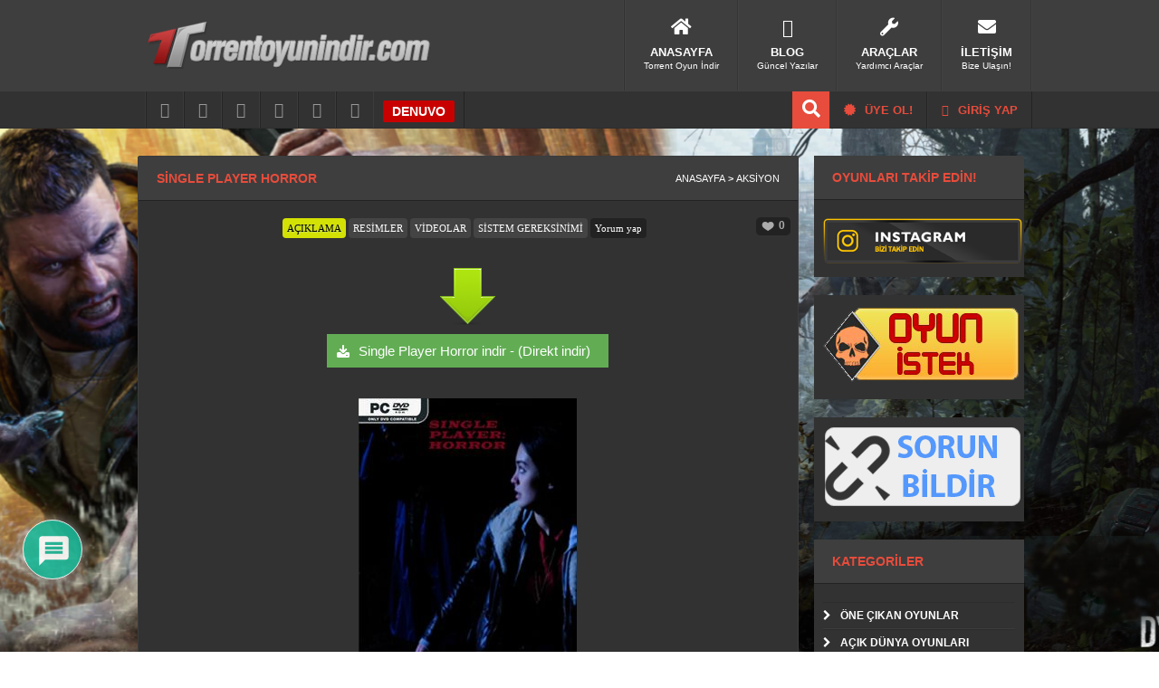

--- FILE ---
content_type: text/html; charset=UTF-8
request_url: https://0.torrentoyunindir.com/single-player-horror.html
body_size: 19853
content:
<!DOCTYPE html PUBLIC "-//W3C//DTD XHTML 1.1//EN" "http://www.w3.org/TR/xhtml11/DTD/xhtml11.dtd">
<html xmlns="http://www.w3.org/1999/xhtml" dir="ltr" lang="tr">
<head profile="http://gmpg.org/xfn/11">
<meta http-equiv="Content-Type" content="text/html; charset=UTF-8" />
<meta name="msvalidate.01" content="5CEA6B4400B940D5090986395E15B6D1" />
<meta property="og:image" content="https://0.torrentoyunindir.com/wp-content/uploads/Single-Player-Horror-pc-free-download.jpg" />
<title>Single Player Horror - Torrent Oyun İndir</title>
<link rel="alternate" type="application/rss+xml" title="Torrent Oyun indir, Full Oyun, Oyun Yukle, Tek Link Oyun, Demo Oyun &raquo; Beslemesi" href="https://0.torrentoyunindir.com/feed/" />
<link rel="alternate" type="application/rss+xml" title="Torrent Oyun indir, Full Oyun, Oyun Yukle, Tek Link Oyun, Demo Oyun &raquo; Yorum Beslemesi" href="https://0.torrentoyunindir.com/comments/feed/" />
<link rel="pingback" href="https://0.torrentoyunindir.com/xmlrpc.php" />
<link rel="stylesheet" href="https://0.torrentoyunindir.com/wp-content/themes/toi/style.css" type="text/css" media="screen" />
<link rel="stylesheet" href="https://0.torrentoyunindir.com/wp-content/themes/toi/css/font-awesome.min.css" type="text/css" media="screen" />
<script type="text/javascript" src="https://0.torrentoyunindir.com/wp-content/themes/toi/js/jquery.js"></script>
<script type="text/javascript" src="https://0.torrentoyunindir.com/wp-content/themes/toi/js/likesScript.js?ver=3.3.1"></script>
<script type="text/javascript" src="https://0.torrentoyunindir.com/wp-content/themes/toi/js/tipsy.js"></script>
<!--[if IE ]>
	<link rel="stylesheet" href="https://0.torrentoyunindir.com/wp-content/themes/toi/style-ie.css" type="text/css" media="screen" />
	<link href='https://fonts.googleapis.com/css?family=Oswald&v1' rel='stylesheet' type='text/css'>
<![endif]-->
<style type="text/css">@media screen and (-webkit-min-device-pixel-ratio:0) {#searchbox {float:left;margin-top:10px;padding: 1px 0px 3px 5px;}#searchbutton {margin: 4px 0px 0px 8px;}#subbox {float:left;margin: 8px 0px 0px 15px;}#subbutton {margin:5px 0px 0px 15px;}}}</style>
<link rel="shortcut icon" href="https://0.torrentoyunindir.com/wp-content/themes/toi/fav.ico">

<!-- Search Engine Optimization by Rank Math - https://rankmath.com/ -->
<meta name="description" content="PSİKO BALTALI BİR KATİLLE BİR EVDE KİLİTLENDİNİZ. HAYATTA KALMAK İÇİN NE YAPACAKSINIZ?"/>
<meta name="robots" content="follow, index, max-snippet:-1, max-video-preview:-1, max-image-preview:large"/>
<link rel="canonical" href="https://0.torrentoyunindir.com/single-player-horror.html" />
<link rel="next" href="https://0.torrentoyunindir.com/single-player-horror.html/2" />
<meta property="og:locale" content="tr_TR" />
<meta property="og:type" content="article" />
<meta property="og:title" content="Single Player Horror - Torrent Oyun İndir" />
<meta property="og:description" content="PSİKO BALTALI BİR KATİLLE BİR EVDE KİLİTLENDİNİZ. HAYATTA KALMAK İÇİN NE YAPACAKSINIZ?" />
<meta property="og:url" content="https://0.torrentoyunindir.com/single-player-horror.html" />
<meta property="og:site_name" content="Torrent Oyun indir, Full Oyun, Oyun Yukle, Tek Link Oyun, Demo Oyun" />
<meta property="article:publisher" content="https://www.facebook.com/torrentoyunindircom/" />
<meta property="article:section" content="Aksiyon" />
<meta property="og:image" content="https://0.torrentoyunindir.com/wp-content/uploads/Single-Player-Horror-pc-free-download.jpg" />
<meta property="og:image:secure_url" content="https://0.torrentoyunindir.com/wp-content/uploads/Single-Player-Horror-pc-free-download.jpg" />
<meta property="og:image:width" content="241" />
<meta property="og:image:height" content="339" />
<meta property="og:image:alt" content="Single Player Horror" />
<meta property="og:image:type" content="image/jpeg" />
<meta name="twitter:card" content="summary_large_image" />
<meta name="twitter:title" content="Single Player Horror - Torrent Oyun İndir" />
<meta name="twitter:description" content="PSİKO BALTALI BİR KATİLLE BİR EVDE KİLİTLENDİNİZ. HAYATTA KALMAK İÇİN NE YAPACAKSINIZ?" />
<meta name="twitter:image" content="https://0.torrentoyunindir.com/wp-content/uploads/Single-Player-Horror-pc-free-download.jpg" />
<meta name="twitter:label1" content="Written by" />
<meta name="twitter:data1" content="Korsana evet" />
<meta name="twitter:label2" content="Time to read" />
<meta name="twitter:data2" content="1 dakika" />
<script type="application/ld+json" class="rank-math-schema">{"@context":"https://schema.org","@graph":[{"@type":"BreadcrumbList","@id":"https://0.torrentoyunindir.com/single-player-horror.html#breadcrumb","itemListElement":[{"@type":"ListItem","position":"1","item":{"@id":"https://0.torrentoyunindir.com","name":"Ev"}},{"@type":"ListItem","position":"2","item":{"@id":"https://0.torrentoyunindir.com/oyunlar/oyunlar/aksiyon","name":"Aksiyon"}},{"@type":"ListItem","position":"3","item":{"@id":"https://0.torrentoyunindir.com/single-player-horror.html","name":"Single Player Horror"}}]}]}</script>
<!-- /Rank Math WordPress SEO eklentisi -->

<link rel='dns-prefetch' href='//www.google.com' />
<link rel="alternate" type="application/rss+xml" title="Torrent Oyun indir, Full Oyun, Oyun Yukle,  Tek Link Oyun, Demo Oyun &raquo; Single Player Horror yorum beslemesi" href="https://0.torrentoyunindir.com/single-player-horror.html/feed" />
		<!-- This site uses the Google Analytics by MonsterInsights plugin v9.8.0 - Using Analytics tracking - https://www.monsterinsights.com/ -->
		<!-- Note: MonsterInsights is not currently configured on this site. The site owner needs to authenticate with Google Analytics in the MonsterInsights settings panel. -->
					<!-- No tracking code set -->
				<!-- / Google Analytics by MonsterInsights -->
		<script type="text/javascript">
window._wpemojiSettings = {"baseUrl":"https:\/\/s.w.org\/images\/core\/emoji\/14.0.0\/72x72\/","ext":".png","svgUrl":"https:\/\/s.w.org\/images\/core\/emoji\/14.0.0\/svg\/","svgExt":".svg","source":{"concatemoji":"https:\/\/0.torrentoyunindir.com\/wp-includes\/js\/wp-emoji-release.min.js?ver=6.1.9"}};
/*! This file is auto-generated */
!function(e,a,t){var n,r,o,i=a.createElement("canvas"),p=i.getContext&&i.getContext("2d");function s(e,t){var a=String.fromCharCode,e=(p.clearRect(0,0,i.width,i.height),p.fillText(a.apply(this,e),0,0),i.toDataURL());return p.clearRect(0,0,i.width,i.height),p.fillText(a.apply(this,t),0,0),e===i.toDataURL()}function c(e){var t=a.createElement("script");t.src=e,t.defer=t.type="text/javascript",a.getElementsByTagName("head")[0].appendChild(t)}for(o=Array("flag","emoji"),t.supports={everything:!0,everythingExceptFlag:!0},r=0;r<o.length;r++)t.supports[o[r]]=function(e){if(p&&p.fillText)switch(p.textBaseline="top",p.font="600 32px Arial",e){case"flag":return s([127987,65039,8205,9895,65039],[127987,65039,8203,9895,65039])?!1:!s([55356,56826,55356,56819],[55356,56826,8203,55356,56819])&&!s([55356,57332,56128,56423,56128,56418,56128,56421,56128,56430,56128,56423,56128,56447],[55356,57332,8203,56128,56423,8203,56128,56418,8203,56128,56421,8203,56128,56430,8203,56128,56423,8203,56128,56447]);case"emoji":return!s([129777,127995,8205,129778,127999],[129777,127995,8203,129778,127999])}return!1}(o[r]),t.supports.everything=t.supports.everything&&t.supports[o[r]],"flag"!==o[r]&&(t.supports.everythingExceptFlag=t.supports.everythingExceptFlag&&t.supports[o[r]]);t.supports.everythingExceptFlag=t.supports.everythingExceptFlag&&!t.supports.flag,t.DOMReady=!1,t.readyCallback=function(){t.DOMReady=!0},t.supports.everything||(n=function(){t.readyCallback()},a.addEventListener?(a.addEventListener("DOMContentLoaded",n,!1),e.addEventListener("load",n,!1)):(e.attachEvent("onload",n),a.attachEvent("onreadystatechange",function(){"complete"===a.readyState&&t.readyCallback()})),(e=t.source||{}).concatemoji?c(e.concatemoji):e.wpemoji&&e.twemoji&&(c(e.twemoji),c(e.wpemoji)))}(window,document,window._wpemojiSettings);
</script>
<style type="text/css">
img.wp-smiley,
img.emoji {
	display: inline !important;
	border: none !important;
	box-shadow: none !important;
	height: 1em !important;
	width: 1em !important;
	margin: 0 0.07em !important;
	vertical-align: -0.1em !important;
	background: none !important;
	padding: 0 !important;
}
</style>
	<link rel='stylesheet' id='colorbox-theme1-css' href='https://0.torrentoyunindir.com/wp-content/plugins/jquery-colorbox/themes/theme1/colorbox.css?ver=4.6.2' type='text/css' media='screen' />
<link rel='stylesheet' id='wp-block-library-css' href='https://0.torrentoyunindir.com/wp-includes/css/dist/block-library/style.min.css?ver=6.1.9' type='text/css' media='all' />
<style id='rank-math-toc-block-style-inline-css' type='text/css'>
.wp-block-rank-math-toc-block nav ol{counter-reset:item}.wp-block-rank-math-toc-block nav ol li{display:block}.wp-block-rank-math-toc-block nav ol li:before{content:counters(item, ".") ". ";counter-increment:item}

</style>
<link rel='stylesheet' id='classic-theme-styles-css' href='https://0.torrentoyunindir.com/wp-includes/css/classic-themes.min.css?ver=1' type='text/css' media='all' />
<style id='global-styles-inline-css' type='text/css'>
body{--wp--preset--color--black: #000000;--wp--preset--color--cyan-bluish-gray: #abb8c3;--wp--preset--color--white: #ffffff;--wp--preset--color--pale-pink: #f78da7;--wp--preset--color--vivid-red: #cf2e2e;--wp--preset--color--luminous-vivid-orange: #ff6900;--wp--preset--color--luminous-vivid-amber: #fcb900;--wp--preset--color--light-green-cyan: #7bdcb5;--wp--preset--color--vivid-green-cyan: #00d084;--wp--preset--color--pale-cyan-blue: #8ed1fc;--wp--preset--color--vivid-cyan-blue: #0693e3;--wp--preset--color--vivid-purple: #9b51e0;--wp--preset--gradient--vivid-cyan-blue-to-vivid-purple: linear-gradient(135deg,rgba(6,147,227,1) 0%,rgb(155,81,224) 100%);--wp--preset--gradient--light-green-cyan-to-vivid-green-cyan: linear-gradient(135deg,rgb(122,220,180) 0%,rgb(0,208,130) 100%);--wp--preset--gradient--luminous-vivid-amber-to-luminous-vivid-orange: linear-gradient(135deg,rgba(252,185,0,1) 0%,rgba(255,105,0,1) 100%);--wp--preset--gradient--luminous-vivid-orange-to-vivid-red: linear-gradient(135deg,rgba(255,105,0,1) 0%,rgb(207,46,46) 100%);--wp--preset--gradient--very-light-gray-to-cyan-bluish-gray: linear-gradient(135deg,rgb(238,238,238) 0%,rgb(169,184,195) 100%);--wp--preset--gradient--cool-to-warm-spectrum: linear-gradient(135deg,rgb(74,234,220) 0%,rgb(151,120,209) 20%,rgb(207,42,186) 40%,rgb(238,44,130) 60%,rgb(251,105,98) 80%,rgb(254,248,76) 100%);--wp--preset--gradient--blush-light-purple: linear-gradient(135deg,rgb(255,206,236) 0%,rgb(152,150,240) 100%);--wp--preset--gradient--blush-bordeaux: linear-gradient(135deg,rgb(254,205,165) 0%,rgb(254,45,45) 50%,rgb(107,0,62) 100%);--wp--preset--gradient--luminous-dusk: linear-gradient(135deg,rgb(255,203,112) 0%,rgb(199,81,192) 50%,rgb(65,88,208) 100%);--wp--preset--gradient--pale-ocean: linear-gradient(135deg,rgb(255,245,203) 0%,rgb(182,227,212) 50%,rgb(51,167,181) 100%);--wp--preset--gradient--electric-grass: linear-gradient(135deg,rgb(202,248,128) 0%,rgb(113,206,126) 100%);--wp--preset--gradient--midnight: linear-gradient(135deg,rgb(2,3,129) 0%,rgb(40,116,252) 100%);--wp--preset--duotone--dark-grayscale: url('#wp-duotone-dark-grayscale');--wp--preset--duotone--grayscale: url('#wp-duotone-grayscale');--wp--preset--duotone--purple-yellow: url('#wp-duotone-purple-yellow');--wp--preset--duotone--blue-red: url('#wp-duotone-blue-red');--wp--preset--duotone--midnight: url('#wp-duotone-midnight');--wp--preset--duotone--magenta-yellow: url('#wp-duotone-magenta-yellow');--wp--preset--duotone--purple-green: url('#wp-duotone-purple-green');--wp--preset--duotone--blue-orange: url('#wp-duotone-blue-orange');--wp--preset--font-size--small: 13px;--wp--preset--font-size--medium: 20px;--wp--preset--font-size--large: 36px;--wp--preset--font-size--x-large: 42px;--wp--preset--spacing--20: 0.44rem;--wp--preset--spacing--30: 0.67rem;--wp--preset--spacing--40: 1rem;--wp--preset--spacing--50: 1.5rem;--wp--preset--spacing--60: 2.25rem;--wp--preset--spacing--70: 3.38rem;--wp--preset--spacing--80: 5.06rem;}:where(.is-layout-flex){gap: 0.5em;}body .is-layout-flow > .alignleft{float: left;margin-inline-start: 0;margin-inline-end: 2em;}body .is-layout-flow > .alignright{float: right;margin-inline-start: 2em;margin-inline-end: 0;}body .is-layout-flow > .aligncenter{margin-left: auto !important;margin-right: auto !important;}body .is-layout-constrained > .alignleft{float: left;margin-inline-start: 0;margin-inline-end: 2em;}body .is-layout-constrained > .alignright{float: right;margin-inline-start: 2em;margin-inline-end: 0;}body .is-layout-constrained > .aligncenter{margin-left: auto !important;margin-right: auto !important;}body .is-layout-constrained > :where(:not(.alignleft):not(.alignright):not(.alignfull)){max-width: var(--wp--style--global--content-size);margin-left: auto !important;margin-right: auto !important;}body .is-layout-constrained > .alignwide{max-width: var(--wp--style--global--wide-size);}body .is-layout-flex{display: flex;}body .is-layout-flex{flex-wrap: wrap;align-items: center;}body .is-layout-flex > *{margin: 0;}:where(.wp-block-columns.is-layout-flex){gap: 2em;}.has-black-color{color: var(--wp--preset--color--black) !important;}.has-cyan-bluish-gray-color{color: var(--wp--preset--color--cyan-bluish-gray) !important;}.has-white-color{color: var(--wp--preset--color--white) !important;}.has-pale-pink-color{color: var(--wp--preset--color--pale-pink) !important;}.has-vivid-red-color{color: var(--wp--preset--color--vivid-red) !important;}.has-luminous-vivid-orange-color{color: var(--wp--preset--color--luminous-vivid-orange) !important;}.has-luminous-vivid-amber-color{color: var(--wp--preset--color--luminous-vivid-amber) !important;}.has-light-green-cyan-color{color: var(--wp--preset--color--light-green-cyan) !important;}.has-vivid-green-cyan-color{color: var(--wp--preset--color--vivid-green-cyan) !important;}.has-pale-cyan-blue-color{color: var(--wp--preset--color--pale-cyan-blue) !important;}.has-vivid-cyan-blue-color{color: var(--wp--preset--color--vivid-cyan-blue) !important;}.has-vivid-purple-color{color: var(--wp--preset--color--vivid-purple) !important;}.has-black-background-color{background-color: var(--wp--preset--color--black) !important;}.has-cyan-bluish-gray-background-color{background-color: var(--wp--preset--color--cyan-bluish-gray) !important;}.has-white-background-color{background-color: var(--wp--preset--color--white) !important;}.has-pale-pink-background-color{background-color: var(--wp--preset--color--pale-pink) !important;}.has-vivid-red-background-color{background-color: var(--wp--preset--color--vivid-red) !important;}.has-luminous-vivid-orange-background-color{background-color: var(--wp--preset--color--luminous-vivid-orange) !important;}.has-luminous-vivid-amber-background-color{background-color: var(--wp--preset--color--luminous-vivid-amber) !important;}.has-light-green-cyan-background-color{background-color: var(--wp--preset--color--light-green-cyan) !important;}.has-vivid-green-cyan-background-color{background-color: var(--wp--preset--color--vivid-green-cyan) !important;}.has-pale-cyan-blue-background-color{background-color: var(--wp--preset--color--pale-cyan-blue) !important;}.has-vivid-cyan-blue-background-color{background-color: var(--wp--preset--color--vivid-cyan-blue) !important;}.has-vivid-purple-background-color{background-color: var(--wp--preset--color--vivid-purple) !important;}.has-black-border-color{border-color: var(--wp--preset--color--black) !important;}.has-cyan-bluish-gray-border-color{border-color: var(--wp--preset--color--cyan-bluish-gray) !important;}.has-white-border-color{border-color: var(--wp--preset--color--white) !important;}.has-pale-pink-border-color{border-color: var(--wp--preset--color--pale-pink) !important;}.has-vivid-red-border-color{border-color: var(--wp--preset--color--vivid-red) !important;}.has-luminous-vivid-orange-border-color{border-color: var(--wp--preset--color--luminous-vivid-orange) !important;}.has-luminous-vivid-amber-border-color{border-color: var(--wp--preset--color--luminous-vivid-amber) !important;}.has-light-green-cyan-border-color{border-color: var(--wp--preset--color--light-green-cyan) !important;}.has-vivid-green-cyan-border-color{border-color: var(--wp--preset--color--vivid-green-cyan) !important;}.has-pale-cyan-blue-border-color{border-color: var(--wp--preset--color--pale-cyan-blue) !important;}.has-vivid-cyan-blue-border-color{border-color: var(--wp--preset--color--vivid-cyan-blue) !important;}.has-vivid-purple-border-color{border-color: var(--wp--preset--color--vivid-purple) !important;}.has-vivid-cyan-blue-to-vivid-purple-gradient-background{background: var(--wp--preset--gradient--vivid-cyan-blue-to-vivid-purple) !important;}.has-light-green-cyan-to-vivid-green-cyan-gradient-background{background: var(--wp--preset--gradient--light-green-cyan-to-vivid-green-cyan) !important;}.has-luminous-vivid-amber-to-luminous-vivid-orange-gradient-background{background: var(--wp--preset--gradient--luminous-vivid-amber-to-luminous-vivid-orange) !important;}.has-luminous-vivid-orange-to-vivid-red-gradient-background{background: var(--wp--preset--gradient--luminous-vivid-orange-to-vivid-red) !important;}.has-very-light-gray-to-cyan-bluish-gray-gradient-background{background: var(--wp--preset--gradient--very-light-gray-to-cyan-bluish-gray) !important;}.has-cool-to-warm-spectrum-gradient-background{background: var(--wp--preset--gradient--cool-to-warm-spectrum) !important;}.has-blush-light-purple-gradient-background{background: var(--wp--preset--gradient--blush-light-purple) !important;}.has-blush-bordeaux-gradient-background{background: var(--wp--preset--gradient--blush-bordeaux) !important;}.has-luminous-dusk-gradient-background{background: var(--wp--preset--gradient--luminous-dusk) !important;}.has-pale-ocean-gradient-background{background: var(--wp--preset--gradient--pale-ocean) !important;}.has-electric-grass-gradient-background{background: var(--wp--preset--gradient--electric-grass) !important;}.has-midnight-gradient-background{background: var(--wp--preset--gradient--midnight) !important;}.has-small-font-size{font-size: var(--wp--preset--font-size--small) !important;}.has-medium-font-size{font-size: var(--wp--preset--font-size--medium) !important;}.has-large-font-size{font-size: var(--wp--preset--font-size--large) !important;}.has-x-large-font-size{font-size: var(--wp--preset--font-size--x-large) !important;}
.wp-block-navigation a:where(:not(.wp-element-button)){color: inherit;}
:where(.wp-block-columns.is-layout-flex){gap: 2em;}
.wp-block-pullquote{font-size: 1.5em;line-height: 1.6;}
</style>
<link rel='stylesheet' id='better-recent-comments-css' href='https://0.torrentoyunindir.com/wp-content/plugins/better-recent-comments/assets/css/better-recent-comments.min.css?ver=6.1.9' type='text/css' media='all' />
<link rel='stylesheet' id='wpa-css-css' href='https://0.torrentoyunindir.com/wp-content/plugins/honeypot/includes/css/wpa.css?ver=2.3.02' type='text/css' media='all' />
<link rel='stylesheet' id='wp-pagenavi-css' href='https://0.torrentoyunindir.com/wp-content/themes/toi/pagenavi-css.css?ver=4.1' type='text/css' media='all' />
<link rel='stylesheet' id='wpdiscuz-frontend-css-css' href='https://0.torrentoyunindir.com/wp-content/plugins/wpdiscuz/themes/default/style.css?ver=7.6.33' type='text/css' media='all' />
<style id='wpdiscuz-frontend-css-inline-css' type='text/css'>
 #wpdcom .wpd-blog-administrator .wpd-comment-label{color:#ffffff;background-color:#ff0000;border:none}#wpdcom .wpd-blog-administrator .wpd-comment-author, #wpdcom .wpd-blog-administrator .wpd-comment-author a{color:#ff0000}#wpdcom.wpd-layout-1 .wpd-comment .wpd-blog-administrator .wpd-avatar img{border-color:#ff0000}#wpdcom.wpd-layout-2 .wpd-comment.wpd-reply .wpd-comment-wrap.wpd-blog-administrator{border-left:3px solid #ff0000}#wpdcom.wpd-layout-2 .wpd-comment .wpd-blog-administrator .wpd-avatar img{border-bottom-color:#ff0000}#wpdcom.wpd-layout-3 .wpd-blog-administrator .wpd-comment-subheader{border-top:1px dashed #ff0000}#wpdcom.wpd-layout-3 .wpd-reply .wpd-blog-administrator .wpd-comment-right{border-left:1px solid #ff0000}#wpdcom .wpd-blog-editor .wpd-comment-label{color:#ffffff;background-color:#00B38F;border:none}#wpdcom .wpd-blog-editor .wpd-comment-author, #wpdcom .wpd-blog-editor .wpd-comment-author a{color:#00B38F}#wpdcom.wpd-layout-1 .wpd-comment .wpd-blog-editor .wpd-avatar img{border-color:#00B38F}#wpdcom.wpd-layout-2 .wpd-comment.wpd-reply .wpd-comment-wrap.wpd-blog-editor{border-left:3px solid #00B38F}#wpdcom.wpd-layout-2 .wpd-comment .wpd-blog-editor .wpd-avatar img{border-bottom-color:#00B38F}#wpdcom.wpd-layout-3 .wpd-blog-editor .wpd-comment-subheader{border-top:1px dashed #00B38F}#wpdcom.wpd-layout-3 .wpd-reply .wpd-blog-editor .wpd-comment-right{border-left:1px solid #00B38F}#wpdcom .wpd-blog-author .wpd-comment-label{color:#ffffff;background-color:#00B38F;border:none}#wpdcom .wpd-blog-author .wpd-comment-author, #wpdcom .wpd-blog-author .wpd-comment-author a{color:#00B38F}#wpdcom.wpd-layout-1 .wpd-comment .wpd-blog-author .wpd-avatar img{border-color:#00B38F}#wpdcom.wpd-layout-2 .wpd-comment .wpd-blog-author .wpd-avatar img{border-bottom-color:#00B38F}#wpdcom.wpd-layout-3 .wpd-blog-author .wpd-comment-subheader{border-top:1px dashed #00B38F}#wpdcom.wpd-layout-3 .wpd-reply .wpd-blog-author .wpd-comment-right{border-left:1px solid #00B38F}#wpdcom .wpd-blog-contributor .wpd-comment-label{color:#ffffff;background-color:#00B38F;border:none}#wpdcom .wpd-blog-contributor .wpd-comment-author, #wpdcom .wpd-blog-contributor .wpd-comment-author a{color:#00B38F}#wpdcom.wpd-layout-1 .wpd-comment .wpd-blog-contributor .wpd-avatar img{border-color:#00B38F}#wpdcom.wpd-layout-2 .wpd-comment .wpd-blog-contributor .wpd-avatar img{border-bottom-color:#00B38F}#wpdcom.wpd-layout-3 .wpd-blog-contributor .wpd-comment-subheader{border-top:1px dashed #00B38F}#wpdcom.wpd-layout-3 .wpd-reply .wpd-blog-contributor .wpd-comment-right{border-left:1px solid #00B38F}#wpdcom .wpd-blog-subscriber .wpd-comment-label{color:#ffffff;background-color:#00B38F;border:none}#wpdcom .wpd-blog-subscriber .wpd-comment-author, #wpdcom .wpd-blog-subscriber .wpd-comment-author a{color:#00B38F}#wpdcom.wpd-layout-2 .wpd-comment .wpd-blog-subscriber .wpd-avatar img{border-bottom-color:#00B38F}#wpdcom.wpd-layout-3 .wpd-blog-subscriber .wpd-comment-subheader{border-top:1px dashed #00B38F}#wpdcom .wpd-blog-bbp_keymaster .wpd-comment-label{color:#ffffff;background-color:#00B38F;border:none}#wpdcom .wpd-blog-bbp_keymaster .wpd-comment-author, #wpdcom .wpd-blog-bbp_keymaster .wpd-comment-author a{color:#00B38F}#wpdcom.wpd-layout-1 .wpd-comment .wpd-blog-bbp_keymaster .wpd-avatar img{border-color:#00B38F}#wpdcom.wpd-layout-2 .wpd-comment .wpd-blog-bbp_keymaster .wpd-avatar img{border-bottom-color:#00B38F}#wpdcom.wpd-layout-3 .wpd-blog-bbp_keymaster .wpd-comment-subheader{border-top:1px dashed #00B38F}#wpdcom.wpd-layout-3 .wpd-reply .wpd-blog-bbp_keymaster .wpd-comment-right{border-left:1px solid #00B38F}#wpdcom .wpd-blog-bbp_spectator .wpd-comment-label{color:#ffffff;background-color:#00B38F;border:none}#wpdcom .wpd-blog-bbp_spectator .wpd-comment-author, #wpdcom .wpd-blog-bbp_spectator .wpd-comment-author a{color:#00B38F}#wpdcom.wpd-layout-1 .wpd-comment .wpd-blog-bbp_spectator .wpd-avatar img{border-color:#00B38F}#wpdcom.wpd-layout-2 .wpd-comment .wpd-blog-bbp_spectator .wpd-avatar img{border-bottom-color:#00B38F}#wpdcom.wpd-layout-3 .wpd-blog-bbp_spectator .wpd-comment-subheader{border-top:1px dashed #00B38F}#wpdcom.wpd-layout-3 .wpd-reply .wpd-blog-bbp_spectator .wpd-comment-right{border-left:1px solid #00B38F}#wpdcom .wpd-blog-bbp_blocked .wpd-comment-label{color:#ffffff;background-color:#00B38F;border:none}#wpdcom .wpd-blog-bbp_blocked .wpd-comment-author, #wpdcom .wpd-blog-bbp_blocked .wpd-comment-author a{color:#00B38F}#wpdcom.wpd-layout-1 .wpd-comment .wpd-blog-bbp_blocked .wpd-avatar img{border-color:#00B38F}#wpdcom.wpd-layout-2 .wpd-comment .wpd-blog-bbp_blocked .wpd-avatar img{border-bottom-color:#00B38F}#wpdcom.wpd-layout-3 .wpd-blog-bbp_blocked .wpd-comment-subheader{border-top:1px dashed #00B38F}#wpdcom.wpd-layout-3 .wpd-reply .wpd-blog-bbp_blocked .wpd-comment-right{border-left:1px solid #00B38F}#wpdcom .wpd-blog-bbp_moderator .wpd-comment-label{color:#ffffff;background-color:#00B38F;border:none}#wpdcom .wpd-blog-bbp_moderator .wpd-comment-author, #wpdcom .wpd-blog-bbp_moderator .wpd-comment-author a{color:#00B38F}#wpdcom.wpd-layout-1 .wpd-comment .wpd-blog-bbp_moderator .wpd-avatar img{border-color:#00B38F}#wpdcom.wpd-layout-2 .wpd-comment .wpd-blog-bbp_moderator .wpd-avatar img{border-bottom-color:#00B38F}#wpdcom.wpd-layout-3 .wpd-blog-bbp_moderator .wpd-comment-subheader{border-top:1px dashed #00B38F}#wpdcom.wpd-layout-3 .wpd-reply .wpd-blog-bbp_moderator .wpd-comment-right{border-left:1px solid #00B38F}#wpdcom .wpd-blog-bbp_participant .wpd-comment-label{color:#ffffff;background-color:#00B38F;border:none}#wpdcom .wpd-blog-bbp_participant .wpd-comment-author, #wpdcom .wpd-blog-bbp_participant .wpd-comment-author a{color:#00B38F}#wpdcom.wpd-layout-1 .wpd-comment .wpd-blog-bbp_participant .wpd-avatar img{border-color:#00B38F}#wpdcom.wpd-layout-2 .wpd-comment .wpd-blog-bbp_participant .wpd-avatar img{border-bottom-color:#00B38F}#wpdcom.wpd-layout-3 .wpd-blog-bbp_participant .wpd-comment-subheader{border-top:1px dashed #00B38F}#wpdcom.wpd-layout-3 .wpd-reply .wpd-blog-bbp_participant .wpd-comment-right{border-left:1px solid #00B38F}#wpdcom .wpd-blog-translator .wpd-comment-label{color:#ffffff;background-color:#00B38F;border:none}#wpdcom .wpd-blog-translator .wpd-comment-author, #wpdcom .wpd-blog-translator .wpd-comment-author a{color:#00B38F}#wpdcom.wpd-layout-1 .wpd-comment .wpd-blog-translator .wpd-avatar img{border-color:#00B38F}#wpdcom.wpd-layout-2 .wpd-comment .wpd-blog-translator .wpd-avatar img{border-bottom-color:#00B38F}#wpdcom.wpd-layout-3 .wpd-blog-translator .wpd-comment-subheader{border-top:1px dashed #00B38F}#wpdcom.wpd-layout-3 .wpd-reply .wpd-blog-translator .wpd-comment-right{border-left:1px solid #00B38F}#wpdcom .wpd-blog-post_author .wpd-comment-label{color:#ffffff;background-color:#00B38F;border:none}#wpdcom .wpd-blog-post_author .wpd-comment-author, #wpdcom .wpd-blog-post_author .wpd-comment-author a{color:#00B38F}#wpdcom .wpd-blog-post_author .wpd-avatar img{border-color:#00B38F}#wpdcom.wpd-layout-1 .wpd-comment .wpd-blog-post_author .wpd-avatar img{border-color:#00B38F}#wpdcom.wpd-layout-2 .wpd-comment.wpd-reply .wpd-comment-wrap.wpd-blog-post_author{border-left:3px solid #00B38F}#wpdcom.wpd-layout-2 .wpd-comment .wpd-blog-post_author .wpd-avatar img{border-bottom-color:#00B38F}#wpdcom.wpd-layout-3 .wpd-blog-post_author .wpd-comment-subheader{border-top:1px dashed #00B38F}#wpdcom.wpd-layout-3 .wpd-reply .wpd-blog-post_author .wpd-comment-right{border-left:1px solid #00B38F}#wpdcom .wpd-blog-guest .wpd-comment-label{color:#ffffff;background-color:#00B38F;border:none}#wpdcom .wpd-blog-guest .wpd-comment-author, #wpdcom .wpd-blog-guest .wpd-comment-author a{color:#00B38F}#wpdcom.wpd-layout-3 .wpd-blog-guest .wpd-comment-subheader{border-top:1px dashed #00B38F}#comments, #respond, .comments-area, #wpdcom.wpd-dark{background:#111111;color:#CCCCCC}#wpdcom .ql-editor > *{color:#000000}#wpdcom .ql-editor::before{opacity:1;color:#DDDDDD}#wpdcom .ql-toolbar{border:1px solid #D1D1D1;border-top:none}#wpdcom .ql-container{background:#999999;border:1px solid #D1D1D1;border-bottom:none}#wpdcom .wpd-form-row .wpdiscuz-item input[type="text"], #wpdcom .wpd-form-row .wpdiscuz-item input[type="email"], #wpdcom .wpd-form-row .wpdiscuz-item input[type="url"], #wpdcom .wpd-form-row .wpdiscuz-item input[type="color"], #wpdcom .wpd-form-row .wpdiscuz-item input[type="date"], #wpdcom .wpd-form-row .wpdiscuz-item input[type="datetime"], #wpdcom .wpd-form-row .wpdiscuz-item input[type="datetime-local"], #wpdcom .wpd-form-row .wpdiscuz-item input[type="month"], #wpdcom .wpd-form-row .wpdiscuz-item input[type="number"], #wpdcom .wpd-form-row .wpdiscuz-item input[type="time"], #wpdcom textarea, #wpdcom select{background:#999999;border:1px solid #D1D1D1;color:#000000}#wpdcom.wpd-dark .wpdiscuz-item.wpd-field-select select.wpdiscuz_select, #wpdcom.wpd-dark select{background:#999999!important;border:1px solid #D1D1D1!important;color:#000000!important}#wpdcom .wpd-form-row .wpdiscuz-item textarea{border:1px solid #D1D1D1}#wpdcom input::placeholder, #wpdcom textarea::placeholder, #wpdcom input::-moz-placeholder, #wpdcom textarea::-webkit-input-placeholder{opacity:1;color:#DDDDDD}#wpdcom .wpd-comment-text{color:#CCCCCC}.lity-wrap .wpd-item a{color:#666}.lity-wrap .wpd-item a:hover{color:#222}.wpd-inline-shortcode.wpd-active{background-color:#666}#wpdcom .wpd-thread-head .wpd-thread-info{border-bottom:2px solid #00B38F}#wpdcom .wpd-thread-head .wpd-thread-info.wpd-reviews-tab svg{fill:#00B38F}#wpdcom .wpd-thread-head .wpdiscuz-user-settings{border-bottom:2px solid #00B38F}#wpdcom .wpd-thread-head .wpdiscuz-user-settings:hover{color:#00B38F}#wpdcom .wpd-comment .wpd-follow-link:hover{color:#00B38F}#wpdcom .wpd-comment-status .wpd-sticky{color:#00B38F}#wpdcom .wpd-thread-filter .wpdf-active{color:#00B38F;border-bottom-color:#00B38F}#wpdcom .wpd-comment-info-bar{border:1px dashed #33c3a6;background:#e6f8f4}#wpdcom .wpd-comment-info-bar .wpd-current-view i{color:#00B38F}#wpdcom .wpd-filter-view-all:hover{background:#00B38F}#wpdcom .wpdiscuz-item .wpdiscuz-rating > label{color:#DDDDDD}#wpdcom .wpdiscuz-item .wpdiscuz-rating:not(:checked) > label:hover, .wpdiscuz-rating:not(:checked) > label:hover ~ label{}#wpdcom .wpdiscuz-item .wpdiscuz-rating > input ~ label:hover, #wpdcom .wpdiscuz-item .wpdiscuz-rating > input:not(:checked) ~ label:hover ~ label, #wpdcom .wpdiscuz-item .wpdiscuz-rating > input:not(:checked) ~ label:hover ~ label{color:#FFED85}#wpdcom .wpdiscuz-item .wpdiscuz-rating > input:checked ~ label:hover, #wpdcom .wpdiscuz-item .wpdiscuz-rating > input:checked ~ label:hover, #wpdcom .wpdiscuz-item .wpdiscuz-rating > label:hover ~ input:checked ~ label, #wpdcom .wpdiscuz-item .wpdiscuz-rating > input:checked + label:hover ~ label, #wpdcom .wpdiscuz-item .wpdiscuz-rating > input:checked ~ label:hover ~ label, .wpd-custom-field .wcf-active-star, #wpdcom .wpdiscuz-item .wpdiscuz-rating > input:checked ~ label{color:#FFD700}#wpd-post-rating .wpd-rating-wrap .wpd-rating-stars svg .wpd-star{fill:#DDDDDD}#wpd-post-rating .wpd-rating-wrap .wpd-rating-stars svg .wpd-active{fill:#FFD700}#wpd-post-rating .wpd-rating-wrap .wpd-rate-starts svg .wpd-star{fill:#DDDDDD}#wpd-post-rating .wpd-rating-wrap .wpd-rate-starts:hover svg .wpd-star{fill:#FFED85}#wpd-post-rating.wpd-not-rated .wpd-rating-wrap .wpd-rate-starts svg:hover ~ svg .wpd-star{fill:#DDDDDD}.wpdiscuz-post-rating-wrap .wpd-rating .wpd-rating-wrap .wpd-rating-stars svg .wpd-star{fill:#DDDDDD}.wpdiscuz-post-rating-wrap .wpd-rating .wpd-rating-wrap .wpd-rating-stars svg .wpd-active{fill:#FFD700}#wpdcom .wpd-comment .wpd-follow-active{color:#ff7a00}#wpdcom .page-numbers{color:#555;border:#555 1px solid}#wpdcom span.current{background:#555}#wpdcom.wpd-layout-1 .wpd-new-loaded-comment > .wpd-comment-wrap > .wpd-comment-right{background:#FFFAD6}#wpdcom.wpd-layout-2 .wpd-new-loaded-comment.wpd-comment > .wpd-comment-wrap > .wpd-comment-right{background:#FFFAD6}#wpdcom.wpd-layout-2 .wpd-new-loaded-comment.wpd-comment.wpd-reply > .wpd-comment-wrap > .wpd-comment-right{background:transparent}#wpdcom.wpd-layout-2 .wpd-new-loaded-comment.wpd-comment.wpd-reply > .wpd-comment-wrap{background:#FFFAD6}#wpdcom.wpd-layout-3 .wpd-new-loaded-comment.wpd-comment > .wpd-comment-wrap > .wpd-comment-right{background:#FFFAD6}#wpdcom .wpd-follow:hover i, #wpdcom .wpd-unfollow:hover i, #wpdcom .wpd-comment .wpd-follow-active:hover i{color:#00B38F}#wpdcom .wpdiscuz-readmore{cursor:pointer;color:#00B38F}.wpd-custom-field .wcf-pasiv-star, #wpcomm .wpdiscuz-item .wpdiscuz-rating > label{color:#DDDDDD}.wpd-wrapper .wpd-list-item.wpd-active{border-top:3px solid #00B38F}#wpdcom.wpd-layout-2 .wpd-comment.wpd-reply.wpd-unapproved-comment .wpd-comment-wrap{border-left:3px solid #FFFAD6}#wpdcom.wpd-layout-3 .wpd-comment.wpd-reply.wpd-unapproved-comment .wpd-comment-right{border-left:1px solid #FFFAD6}#wpdcom .wpd-prim-button{background-color:#07B290;color:#d3d3d3}#wpdcom .wpd_label__check i.wpdicon-on{color:#07B290;border:1px solid #83d9c8}#wpd-bubble-wrapper #wpd-bubble-all-comments-count{color:#1DB99A}#wpd-bubble-wrapper > div{background-color:#1DB99A}#wpd-bubble-wrapper > #wpd-bubble #wpd-bubble-add-message{background-color:#1DB99A}#wpd-bubble-wrapper > #wpd-bubble #wpd-bubble-add-message::before{border-left-color:#1DB99A;border-right-color:#1DB99A}#wpd-bubble-wrapper.wpd-right-corner > #wpd-bubble #wpd-bubble-add-message::before{border-left-color:#1DB99A;border-right-color:#1DB99A}.wpd-inline-icon-wrapper path.wpd-inline-icon-first{fill:#1DB99A}.wpd-inline-icon-count{background-color:#1DB99A}.wpd-inline-icon-count::before{border-right-color:#1DB99A}.wpd-inline-form-wrapper::before{border-bottom-color:#1DB99A}.wpd-inline-form-question{background-color:#1DB99A}.wpd-inline-form{background-color:#1DB99A}.wpd-last-inline-comments-wrapper{border-color:#1DB99A}.wpd-last-inline-comments-wrapper::before{border-bottom-color:#1DB99A}.wpd-last-inline-comments-wrapper .wpd-view-all-inline-comments{background:#1DB99A}.wpd-last-inline-comments-wrapper .wpd-view-all-inline-comments:hover,.wpd-last-inline-comments-wrapper .wpd-view-all-inline-comments:active,.wpd-last-inline-comments-wrapper .wpd-view-all-inline-comments:focus{background-color:#1DB99A}#wpdcom .ql-snow .ql-tooltip[data-mode="link"]::before{content:"Enter link:"}#wpdcom .ql-snow .ql-tooltip.ql-editing a.ql-action::after{content:"Kaydet"}.comments-area{width:auto}
</style>
<link rel='stylesheet' id='wpdiscuz-fa-css' href='https://0.torrentoyunindir.com/wp-content/plugins/wpdiscuz/assets/third-party/font-awesome-5.13.0/css/fa.min.css?ver=7.6.33' type='text/css' media='all' />
<link rel='stylesheet' id='wpdiscuz-combo-css-css' href='https://0.torrentoyunindir.com/wp-content/plugins/wpdiscuz/assets/css/wpdiscuz-combo.min.css?ver=6.1.9' type='text/css' media='all' />
<link rel='stylesheet' id='__EPYT__style-css' href='https://0.torrentoyunindir.com/wp-content/plugins/youtube-embed-plus/styles/ytprefs.min.css?ver=14.2.3' type='text/css' media='all' />
<style id='__EPYT__style-inline-css' type='text/css'>

                .epyt-gallery-thumb {
                        width: 33.333%;
                }
                
</style>
<!--n2css--><!--n2js--><script type='text/javascript' src='https://0.torrentoyunindir.com/wp-includes/js/jquery/jquery.min.js?ver=3.6.1' id='jquery-core-js'></script>
<script type='text/javascript' src='https://0.torrentoyunindir.com/wp-includes/js/jquery/jquery-migrate.min.js?ver=3.3.2' id='jquery-migrate-js'></script>
<script type='text/javascript' id='colorbox-js-extra'>
/* <![CDATA[ */
var jQueryColorboxSettingsArray = {"jQueryColorboxVersion":"4.6.2","colorboxInline":"false","colorboxIframe":"false","colorboxGroupId":"","colorboxTitle":"","colorboxWidth":"false","colorboxHeight":"false","colorboxMaxWidth":"false","colorboxMaxHeight":"false","colorboxSlideshow":"false","colorboxSlideshowAuto":"false","colorboxScalePhotos":"true","colorboxPreloading":"false","colorboxOverlayClose":"true","colorboxLoop":"true","colorboxEscKey":"true","colorboxArrowKey":"true","colorboxScrolling":"true","colorboxOpacity":"0.85","colorboxTransition":"elastic","colorboxSpeed":"350","colorboxSlideshowSpeed":"2500","colorboxClose":"kapat","colorboxNext":"ileri","colorboxPrevious":"geri","colorboxSlideshowStart":"slayt g\u00f6sterisi ba\u015flat","colorboxSlideshowStop":"slayt g\u00f6sterisini durdur","colorboxCurrent":"{current} \/ {total}","colorboxXhrError":"This content failed to load.","colorboxImgError":"This image failed to load.","colorboxImageMaxWidth":"false","colorboxImageMaxHeight":"false","colorboxImageHeight":"90%","colorboxImageWidth":"90%","colorboxLinkHeight":"90%","colorboxLinkWidth":"90%","colorboxInitialHeight":"100","colorboxInitialWidth":"300","autoColorboxJavaScript":"","autoHideFlash":"true","autoColorbox":"","autoColorboxGalleries":"true","addZoomOverlay":"","useGoogleJQuery":"","colorboxAddClassToLinks":""};
/* ]]> */
</script>
<script type='text/javascript' src='https://0.torrentoyunindir.com/wp-content/plugins/jquery-colorbox/js/jquery.colorbox-min.js?ver=1.4.33' id='colorbox-js'></script>
<script type='text/javascript' src='https://0.torrentoyunindir.com/wp-content/plugins/jquery-colorbox/js/jquery-colorbox-wrapper-min.js?ver=4.6.2' id='colorbox-wrapper-js'></script>
<script type='text/javascript' id='__ytprefs__-js-extra'>
/* <![CDATA[ */
var _EPYT_ = {"ajaxurl":"https:\/\/0.torrentoyunindir.com\/wp-admin\/admin-ajax.php","security":"3ee740dc9c","gallery_scrolloffset":"20","eppathtoscripts":"https:\/\/0.torrentoyunindir.com\/wp-content\/plugins\/youtube-embed-plus\/scripts\/","eppath":"https:\/\/0.torrentoyunindir.com\/wp-content\/plugins\/youtube-embed-plus\/","epresponsiveselector":"[\"iframe.__youtube_prefs__\",\"iframe[src*='youtube.com']\",\"iframe[src*='youtube-nocookie.com']\",\"iframe[data-ep-src*='youtube.com']\",\"iframe[data-ep-src*='youtube-nocookie.com']\",\"iframe[data-ep-gallerysrc*='youtube.com']\"]","epdovol":"1","version":"14.2.3","evselector":"iframe.__youtube_prefs__[src], iframe[src*=\"youtube.com\/embed\/\"], iframe[src*=\"youtube-nocookie.com\/embed\/\"]","ajax_compat":"","maxres_facade":"eager","ytapi_load":"light","pause_others":"","stopMobileBuffer":"1","facade_mode":"","not_live_on_channel":""};
/* ]]> */
</script>
<script type='text/javascript' src='https://0.torrentoyunindir.com/wp-content/plugins/youtube-embed-plus/scripts/ytprefs.min.js?ver=14.2.3' id='__ytprefs__-js'></script>
<link rel="https://api.w.org/" href="https://0.torrentoyunindir.com/wp-json/" /><link rel="alternate" type="application/json" href="https://0.torrentoyunindir.com/wp-json/wp/v2/posts/50005" /><link rel='shortlink' href='https://0.torrentoyunindir.com/?p=50005' />
<link rel="alternate" type="application/json+oembed" href="https://0.torrentoyunindir.com/wp-json/oembed/1.0/embed?url=https%3A%2F%2F0.torrentoyunindir.com%2Fsingle-player-horror.html" />
<link rel="alternate" type="text/xml+oembed" href="https://0.torrentoyunindir.com/wp-json/oembed/1.0/embed?url=https%3A%2F%2F0.torrentoyunindir.com%2Fsingle-player-horror.html&#038;format=xml" />
<meta name="cdp-version" content="1.5.0" /><script id="google_gtagjs" src="https://www.googletagmanager.com/gtag/js?id=G-YR2RB09ETS" async="async" type="text/javascript"></script>
<script id="google_gtagjs-inline" type="text/javascript">
window.dataLayer = window.dataLayer || [];function gtag(){dataLayer.push(arguments);}gtag('js', new Date());gtag('config', 'G-YR2RB09ETS', {} );
</script>
</head>
<body data-rsssl=1>
	<script type="text/javascript">
    aclib.runAutoTag({
        zoneId: 'lns8lty2wn',
    });
</script>


<div class="headermain">
    <div class="wrap">
        <div class="header">
            <div class="menuwrap">
                <ul class="majestic">
                    <li><a href="https://0.torrentoyunindir.com" id="home"><i class="fa fa-home"></i><strong>Anasayfa</strong><small>Torrent Oyun İndir</small></a></li>
					<li><a href="https://0.torrentoyunindir.com/blog"><i class="fa fa-pencil"></i><strong>Blog</strong><small>Güncel Yazılar</small></a></li>
					
                    <li>
                        <a href="https://0.torrentoyunindir.com/bilgisayarinizda-olmasi-gereken-programlar/"><i class="fa fa-wrench"></i><strong>Araçlar</strong><small>Yardımcı Araçlar</small></a>
                        <ul>
                            <li><a href="https://0.torrentoyunindir.com/bilgisayarinizda-olmasi-gereken-programlar/daemon-tools-kurulumu/"><i class="fa fa-link"></i> Deamon Tools Kurulumu</a></li>
							<li><a href="https://0.torrentoyunindir.com/bilgisayarinizda-olmasi-gereken-programlar/sanal-surucu-ile-oyun-kurulumu/"><i class="fa fa-link"></i> Oyun Nasıl Kurulur?</a></li>
							<li><a href="https://0.torrentoyunindir.com/bilgisayarinizda-olmasi-gereken-programlar/torrent-nedir-kurulum-kullanim/"><i class="fa fa-link"></i> uTorrent Kurulumu</a></li>
							<li><a href="https://0.torrentoyunindir.com/bilgisayarinizda-olmasi-gereken-programlar/torrent-inmiyor/"><i class="fa fa-link"></i> Torrentler Çalışmıyor</a></li>
							<li><a href="https://0.torrentoyunindir.com/bilgisayarinizda-olmasi-gereken-programlar/sikca-sorulan-sorular/"><i class="fa fa-link"></i> S.S.S.</a></li>
                        </ul>
                    </li>
					<li style="overflow:hidden;"><a href="https://0.torrentoyunindir.com/bize-yazin/"><i class="fa fa-envelope"></i><strong>İletişim</strong><small>Bize Ulaşın!</small></a></li>

                </ul>
            </div>
            <div class="logo"><a href="https://0.torrentoyunindir.com" alt="Torrent Oyun indir, Full Oyun, Oyun Yukle,  Tek Link Oyun, Demo Oyun" />
                <img src="https://0.torrentoyunindir.com/wp-content/themes/toi/images/logo.png" />
                </a>
            </div>
        </div>
    </div>
</div>
<div class="smallheader" id="navcont">
    <div class="wrap">
                

        <div class="rblock">
			<div class="user">
				<ul class="usermenu">
					<li><a href="https://0.torrentoyunindir.com/login" data-effect="mfp-zoom-out" name="modal" rel="#loginModal" id="inline-popups" original-title="Zaten üye misin?, lütfen giriş yap."><i class="fa fa-sign-in" style="margin-right: 6px;" original-title=""></i> Giriş Yap</a></li>
					<li><a href="https://0.torrentoyunindir.com/register" original-title="Bir üyeliğe mi ihtiyacın var?, Hemen Kayıt Ol !"><i class="fa fa-certificate" style="margin-right: 6px;" original-title=""></i> Üye Ol!</a></li>
					<li>

						<form class="searchbox" role="search" method="get" action="https://0.torrentoyunindir.com">
							<input required type="search" placeholder="Sitede ara..." name="s" class="searchbox-input" onkeyup="buttonUp();" >
							<input type="submit" class="searchbox-submit" value="">
							<span class="searchbox-icon"><i class="fa fa-search" style="padding: 0px;"></i></span>
						</form>
						
					</li>
				</ul>
			</div>
		</div>
		
        <div class="lblock">
            <div class="socialmenu">
                <ul>
                    <li><a class="ease-all" href="https://www.facebook.com/torrentoyunindircom/" title="Facebook sayfamızı beğenin."><i class="fa fa-facebook"></i></a></li>
                    <li><a class="ease-all" href="#" title="Bizi Twitter 'da takip edin."><i class="fa fa-twitter"></i></a></li>
                    <li><a class="ease-all" href="#" title="Bizi Google Plus 'da takip edin."><i class="fa fa-google-plus"></i></a></li>
                    <li><a class="ease-all" href="#" title="Youtube kanalımızı takip edin."><i class="fa fa-youtube"></i></a></li>
                    <li><a class="ease-all" href="#" title="Bizi Pinterest 'de takip edin."><i class="fa fa-pinterest"></i></a></li>
                    <li><a class="ease-all" href="#" title="Bizi Dribbble 'da takip edin."><i class="fa fa-dribbble"></i></a></li>
			<li><a style="font-weight: 700;font-size: 14px;background: #c80000;color: #fff;padding: 5px 10px;line-height: 14px;margin: 10px;border-radius: 2px;text-decoration: none;" href="https://0.torrentoyunindir.com/denuvo/">DENUVO</a></li>
                </ul>
            </div>
        </div>
    </div>
</div>


<div class="clear"></div>
<div id="wrap">

	
<div id="content">

<div class="leftC">

<div class="filmborder">
	<div class="filmcontent">
			<h1> Single Player Horror <div xmlns:v="http://rdf.data-vocabulary.org/#" class="Breadcrumb"><span typeof="v:Breadcrumb"><a href="https://0.torrentoyunindir.com" rel="v:url" property="v:title">Anasayfa</a></span> > <span typeof="v:Breadcrumb"><a href="https://0.torrentoyunindir.com/oyunlar/oyunlar/aksiyon" rel="v:url" property="v:title">Aksiyon</a></span></div></h1>

				<div class="begen clearfix"><span class="likeThis" id="like-50005">0</span></div>
		<div class="keremiya_part">
						<center> <span>AÇIKLAMA</span> <a href="https://0.torrentoyunindir.com/single-player-horror.html/2" class="post-page-numbers"><span>RESİMLER</span></a> <a href="https://0.torrentoyunindir.com/single-player-horror.html/3" class="post-page-numbers"><span>VİDEOLAR</span></a> <a href="https://0.torrentoyunindir.com/single-player-horror.html/4" class="post-page-numbers"><span>SİSTEM GEREKSİNİMİ</span></a><span class="keros"><a href="#respond">Yorum yap</a></span></center>
		 
				</div>
		<div class="clear"></div>
		<div class="filmicerik">
<br /><br />	
					<center><img src="https://0.torrentoyunindir.com/wp-content/uploads/downikon.png" border="0" class="colorbox-manualsss"> <br> <a style="width: auto; height: 45px; padding: 10px 20px 10px 35px; background: url(&quot;https://0.torrentoyunindir.com/wp-content/uploads/d.png&quot;) 10px 50% / 16px 16px no-repeat rgb(98, 173, 84); text-decoration: none; line-height: 45px; color: rgb(255, 255, 255); font-size: 15px; font-family: arial;"  target="_blank" title="indirmek icin tiklayiniz" href="https://batoidpredetainheild.com/DSrK4fc708fd2eb998a7b115061c20778631065981bc3?q=Single Player Horror" onmouseover="this.style.backgroundColor = &quot;#598C4C&quot;" onmouseout="this.style.backgroundColor = &quot;#62AD54&quot;" onclick="test()"> Single Player Horror indir - (Direkt indir)</a></center><br />

		<p><!--baslik:AÇIKLAMA--></p>
<p style="text-align: center;"><img decoding="async" class="" src="https://0.torrentoyunindir.com/wp-content/uploads/Single-Player-Horror-pc-free-download.jpg" alt="" /></p>
<p>PSİKO BALTALI BİR KATİLLE BİR EVDE KİLİTLENDİNİZ. HAYATTA KALMAK İÇİN NE YAPACAKSINIZ?</p>
<p>Single Player: Horror&#8217;da, pijama partisine ev sahipliği yapan bir üniversite öğrencisi olan Sophie rolünü oynuyorsunuz. </p>
<p>Pijama partisinde Sophie&#8217;nin iki arkadaşı Heather ve Alison vardır. </p>
<p>Heather, rehberlik için sana bakan nazik bir hippi ve Alison, her zaman işin başında olmak isteyen sportif bir kız. </p>
<p>Pijama partisi sırasında Psycho Axe Killer adlı bir FMV oyunu oynarsınız ama Psycho Axe Killer her zaman kazanır. </p>
<p>Gecenin bir yarısı eve yıldırım düşer ve duraklatılmış oyuna girerek Psycho Axe Killer&#8217;ı oyundan çıkarıp gerçeğe dönüştürür. </p>
<p>Artık sizi ve arkadaşlarınızı öldürmek için çaresiz bir Psycho Axe Killer ile kilitli bir evde sıkışıp kaldınız.</p>
<p>Oynanış mekaniği, nereye gideceğinize, hangi silahların kullanılacağına ve arkadaşlarınızı kurtarıp kurtarmayacağınıza dair zamanlanmış karar vermeyi içerir. </p>
<p>Daha sonra oynamak için duraklatılabilen ve kaydedilebilen maksimum yirmi beş dakikalık oynatma süresi. </p>
<p>Keşfedilecek dört saatten fazla farklı sahne. Bronz, gümüş, altın ve platin sıralamalarını içeren her oyunun sonunda madalya ödül sistemi.</p>
					<center><img src="https://0.torrentoyunindir.com/wp-content/uploads/downikon.png" border="0" class="colorbox-manualsss"> <br> <a style="width: auto; height: 45px; padding: 10px 20px 10px 35px; background: url(&quot;https://0.torrentoyunindir.com/wp-content/uploads/d.png&quot;) 10px 50% / 16px 16px no-repeat rgb(98, 173, 84); text-decoration: none; line-height: 45px; color: rgb(255, 255, 255); font-size: 15px; font-family: arial;"  target="_blank" title="indirmek icin tiklayiniz" href="https://batoidpredetainheild.com/DSrK4fc708fd2eb998a7b115061c20778631065981bc3?q=Single Player Horror" onmouseover="this.style.backgroundColor = &quot;#598C4C&quot;" onmouseout="this.style.backgroundColor = &quot;#62AD54&quot;" onclick="test()"> Single Player Horror indir - (Direkt indir)</a></center><br />



		</div>
				<div id="alt">
			<div class="facebok"><iframe src="//www.facebook.com/plugins/like.php?href=https://0.torrentoyunindir.com/single-player-horror.html&amp;send=false&amp;layout=standard&amp;width=390&amp;show_faces=false&amp;action=like&amp;colorscheme=dark&amp;font&amp;height=35" scrolling="no" frameborder="0" style="border:none; overflow:hidden; width:390px; height:35px;" allowTransparency="true"></iframe></div>
			<div class="facepaylas"><a target="_blank" rel="nofollow" class="sh-face" href="https://0.torrentoyunindir.com/torrents1/D92E98A803AE7895EEBED5228339DA07BF2379C4.torrent" onclick="return fbs_click()"><img src="https://0.torrentoyunindir.com/wp-content/themes/toi/images/torrent.png" /></a></div>
			<div class="izlenme"><div class="ok">10.886</div></div>		</div>	
			</div>
</div>





<div class="filmborder">
	<div class="filmcontent">
		<div class="yazitip">OYUN BİLGİLERİ <span>14 Ocak 2023 01:43 </span></div>
			<div class="filmalti">
				<div class="filmaltiimg">
				<img src="https://0.torrentoyunindir.com/wp-content/themes/toi/timthumb.php?src=https://0.torrentoyunindir.com/wp-content/uploads/Single-Player-Horror-pc-free-download.jpg&w=125&h=160&zc=1" alt="Single Player Horror" />
				<div class="editpostlink"></div>

</div>

				<div class="filmaltiaciklama">
								<div class="clear"></div>
				<p><span>Tür</span>: <a href="https://0.torrentoyunindir.com/oyunlar/oyunlar/aksiyon" rel="category tag">Aksiyon</a>, <a href="https://0.torrentoyunindir.com/oyunlar/oyunlar/hayatta-kalma-oyunlari" rel="category tag">Hayatta Kalma Oyunları</a>, <a href="https://0.torrentoyunindir.com/oyunlar/oyunlar/korku" rel="category tag">Korku</a>, <a href="https://0.torrentoyunindir.com/oyunlar/oyunlar" rel="category tag">Oyun</a></p>
				<p><span>Platform</span>: PC</p>				<p><span>Boyut</span>: 12.63 GB</p>				<p><span>Crack</span>: DARKSİDERS</p>				<p><span>Tarih</span>:  11 Kasım 2022</p>								<p><span>Dil</span>: İngilizce</p>												</div>
			</div>
	</div>
</div>
	
<div class="filmborder">
	<div class="filmcontent">
         <div class="yazitip">YORUMLAR <span>Yorum Yapmak Istermisiniz ?</span></div>
		<div class="disqusyorum">
		<a id="responds"></a>
		    <div class="wpdiscuz_top_clearing"></div>
    <div id='comments' class='comments-area'><div id='respond' style='width: 0;height: 0;clear: both;margin: 0;padding: 0;'></div>    <div id="wpdcom" class="wpdiscuz_unauth wpd-dark wpd-layout-2 wpd-comments-open">
                    <div class="wc_social_plugin_wrapper">
                            </div>
            <div class="wpd-form-wrap">
                <div class="wpd-form-head">
                                            <div class="wpd-sbs-toggle">
                            <i class="far fa-envelope"></i> <span
                                class="wpd-sbs-title">Subscribe</span>
                            <i class="fas fa-caret-down"></i>
                        </div>
                                            <div class="wpd-auth">
                                                <div class="wpd-login">
                            <a rel="nofollow" href="https://0.torrentoyunindir.com/wp-login.php?redirect_to=https%3A%2F%2F0.torrentoyunindir.com%2Fsingle-player-horror.html"><i class='fas fa-sign-in-alt'></i> Login</a>                        </div>
                    </div>
                </div>
                                                    <div class="wpdiscuz-subscribe-bar wpdiscuz-hidden">
                                                    <form action="https://0.torrentoyunindir.com/wp-admin/admin-ajax.php?action=wpdAddSubscription"
                                  method="post" id="wpdiscuz-subscribe-form">
                                <div class="wpdiscuz-subscribe-form-intro">Bildir </div>
                                <div class="wpdiscuz-subscribe-form-option"
                                     style="width:40%;">
                                    <select class="wpdiscuz_select" name="wpdiscuzSubscriptionType">
                                                                                    <option value="post">Bu yazıya yeni bir yorum yapıldığında</option>
                                                                                                                                <option
                                                value="all_comment" >Benim yorumuma yeni yanıt geldiğinde</option>
                                                                                </select>
                                </div>
                                                                    <div class="wpdiscuz-item wpdiscuz-subscribe-form-email">
                                        <input class="email" type="email" name="wpdiscuzSubscriptionEmail"
                                               required="required" value=""
                                               placeholder="E-Posta"/>
                                    </div>
                                                                    <div class="wpdiscuz-subscribe-form-button">
                                    <input id="wpdiscuz_subscription_button" class="wpd-prim-button wpd_not_clicked"
                                           type="submit"
                                           value="&rsaquo;"
                                           name="wpdiscuz_subscription_button"/>
                                </div>
                                <input type="hidden" id="wpdiscuz_subscribe_form_nonce" name="wpdiscuz_subscribe_form_nonce" value="85d8a70ece" /><input type="hidden" name="_wp_http_referer" value="/single-player-horror.html" />                            </form>
                                                </div>
                            <div
            class="wpd-form wpd-form-wrapper wpd-main-form-wrapper" id='wpd-main-form-wrapper-0_0'>
                                        <form  method="post" enctype="multipart/form-data" data-uploading="false" class="wpd_comm_form wpd_main_comm_form"                >
                                        <div class="wpd-field-comment">
                        <div class="wpdiscuz-item wc-field-textarea">
                            <div class="wpdiscuz-textarea-wrap ">
                                                                                                        <div class="wpd-avatar">
                                        <img alt='guest' src='https://secure.gravatar.com/avatar/40bc46b4d22aa967b5d973cc279e2b22?s=56&#038;r=g' srcset='https://secure.gravatar.com/avatar/40bc46b4d22aa967b5d973cc279e2b22?s=112&#038;r=g 2x' class='avatar avatar-56 photo' height='56' width='56' loading='lazy' decoding='async'/>                                    </div>
                                                <div id="wpd-editor-wraper-0_0" style="display: none;">
                <div id="wpd-editor-char-counter-0_0"
                     class="wpd-editor-char-counter"></div>
                <label style="display: none;" for="wc-textarea-0_0">Label</label>
                <textarea id="wc-textarea-0_0" name="wc_comment"
                          class="wc_comment wpd-field"></textarea>
                <div id="wpd-editor-0_0"></div>
                        <div id="wpd-editor-toolbar-0_0">
                            <button title="Bold"
                        class="ql-bold"  ></button>
                                <button title="Italic"
                        class="ql-italic"  ></button>
                                <button title="Underline"
                        class="ql-underline"  ></button>
                                <button title="Ordered List"
                        class="ql-list" value='ordered' ></button>
                                <button title="Unordered List"
                        class="ql-list" value='bullet' ></button>
                                <button title="Blockquote"
                        class="ql-blockquote"  ></button>
                                <button title="Spoiler"
                        class="ql-spoiler"  data-wpde_button_name='spoiler'>[+]</button>
                            <div class="wpd-editor-buttons-right">
                <span class='wmu-upload-wrap' wpd-tooltip='Attach an image to this comment' wpd-tooltip-position='left'><label class='wmu-add'><i class='far fa-image'></i><input style='display:none;' class='wmu-add-files' type='file' name='wmu_files'  accept='image/*'/></label></span>            </div>
        </div>
                    </div>
                                        </div>
                        </div>
                    </div>
                    <div class="wpd-form-foot" style='display:none;'>
                        <div class="wpdiscuz-textarea-foot">
                                                        <div class="wpdiscuz-button-actions"><div class='wmu-action-wrap'><div class='wmu-tabs wmu-images-tab wmu-hide'></div></div></div>
                        </div>
                                <div class="wpd-form-row">
                    <div class="wpd-form-col-left">
                        <div class="wpdiscuz-item wc_name-wrapper wpd-has-icon">
                                    <div class="wpd-field-icon"><i
                            class="fas fa-user"></i>
                    </div>
                                    <input id="wc_name-0_0" value="" required='required' aria-required='true'                       class="wc_name wpd-field" type="text"
                       name="wc_name"
                       placeholder="Ad:*"
                       maxlength="50" pattern='.{3,50}'                       title="">
                <label for="wc_name-0_0"
                       class="wpdlb">Ad:*</label>
                            </div>
                        <div class="wpdiscuz-item wc_email-wrapper wpd-has-icon">
                                    <div class="wpd-field-icon"><i
                            class="fas fa-at"></i>
                    </div>
                                    <input id="wc_email-0_0" value="" required='required' aria-required='true'                       class="wc_email wpd-field" type="email"
                       name="wc_email"
                       placeholder="E-Posta*"/>
                <label for="wc_email-0_0"
                       class="wpdlb">E-Posta*</label>
                            </div>
                    </div>
                <div class="wpd-form-col-right">
                        <div class="wpd-field-captcha wpdiscuz-item">
                <div class="wpdiscuz-recaptcha" id='wpdiscuz-recaptcha-0_0'></div>
                <input id='wpdiscuz-recaptcha-field-0_0' type='hidden' name='wc_captcha'
                       value="" required="required" aria-required='true' class="wpdiscuz_reset"/>
                <div class="clearfix"></div>
            </div>
                    <div class="wc-field-submit">
                                                                                    <label class="wpd_label"
                               wpd-tooltip="Bu yoruma cevap geldiğinde bana bildir">
                            <input id="wc_notification_new_comment-0_0"
                                   class="wc_notification_new_comment-0_0 wpd_label__checkbox"
                                   value="comment" type="checkbox"
                                   name="wpdiscuz_notification_type" />
                            <span class="wpd_label__text">
                                <span class="wpd_label__check">
                                    <i class="fas fa-bell wpdicon wpdicon-on"></i>
                                    <i class="fas fa-bell-slash wpdicon wpdicon-off"></i>
                                </span>
                            </span>
                        </label>
                                                                <input id="wpd-field-submit-0_0"
                   class="wc_comm_submit wpd_not_clicked wpd-prim-button" type="submit"
                   name="submit" value="Yorumu Onayla"
                   aria-label="Yorumu Onayla"/>
        </div>
                </div>
                    <div class="clearfix"></div>
        </div>
                            </div>
                                        <input type="hidden" class="wpdiscuz_unique_id" value="0_0"
                           name="wpdiscuz_unique_id">
                    <p style="display: none;"><input type="hidden" id="akismet_comment_nonce" name="akismet_comment_nonce" value="6dd183a3e1" /></p><p style="display: none !important;" class="akismet-fields-container" data-prefix="ak_"><label>&#916;<textarea name="ak_hp_textarea" cols="45" rows="8" maxlength="100"></textarea></label><input type="hidden" id="ak_js_1" name="ak_js" value="123"/><script>document.getElementById( "ak_js_1" ).setAttribute( "value", ( new Date() ).getTime() );</script></p>                </form>
                        </div>
                <div id="wpdiscuz_hidden_secondary_form" style="display: none;">
                    <div
            class="wpd-form wpd-form-wrapper wpd-secondary-form-wrapper" id='wpd-secondary-form-wrapper-wpdiscuzuniqueid' style='display: none;'>
                            <div class="wpd-secondary-forms-social-content"></div>
                <div class="clearfix"></div>
                                        <form  method="post" enctype="multipart/form-data" data-uploading="false" class="wpd_comm_form wpd-secondary-form-wrapper"                >
                                        <div class="wpd-field-comment">
                        <div class="wpdiscuz-item wc-field-textarea">
                            <div class="wpdiscuz-textarea-wrap ">
                                                                                                        <div class="wpd-avatar">
                                        <img alt='guest' src='https://secure.gravatar.com/avatar/119d08774dd8b9e69b973aa53d3a9364?s=56&#038;r=g' srcset='https://secure.gravatar.com/avatar/119d08774dd8b9e69b973aa53d3a9364?s=112&#038;r=g 2x' class='avatar avatar-56 photo' height='56' width='56' loading='lazy' decoding='async'/>                                    </div>
                                                <div id="wpd-editor-wraper-wpdiscuzuniqueid" style="display: none;">
                <div id="wpd-editor-char-counter-wpdiscuzuniqueid"
                     class="wpd-editor-char-counter"></div>
                <label style="display: none;" for="wc-textarea-wpdiscuzuniqueid">Label</label>
                <textarea id="wc-textarea-wpdiscuzuniqueid" name="wc_comment"
                          class="wc_comment wpd-field"></textarea>
                <div id="wpd-editor-wpdiscuzuniqueid"></div>
                        <div id="wpd-editor-toolbar-wpdiscuzuniqueid">
                            <button title="Bold"
                        class="ql-bold"  ></button>
                                <button title="Italic"
                        class="ql-italic"  ></button>
                                <button title="Underline"
                        class="ql-underline"  ></button>
                                <button title="Ordered List"
                        class="ql-list" value='ordered' ></button>
                                <button title="Unordered List"
                        class="ql-list" value='bullet' ></button>
                                <button title="Blockquote"
                        class="ql-blockquote"  ></button>
                                <button title="Spoiler"
                        class="ql-spoiler"  data-wpde_button_name='spoiler'>[+]</button>
                            <div class="wpd-editor-buttons-right">
                <span class='wmu-upload-wrap' wpd-tooltip='Attach an image to this comment' wpd-tooltip-position='left'><label class='wmu-add'><i class='far fa-image'></i><input style='display:none;' class='wmu-add-files' type='file' name='wmu_files'  accept='image/*'/></label></span>            </div>
        </div>
                    </div>
                                        </div>
                        </div>
                    </div>
                    <div class="wpd-form-foot" style='display:none;'>
                        <div class="wpdiscuz-textarea-foot">
                                                        <div class="wpdiscuz-button-actions"><div class='wmu-action-wrap'><div class='wmu-tabs wmu-images-tab wmu-hide'></div></div></div>
                        </div>
                                <div class="wpd-form-row">
                    <div class="wpd-form-col-left">
                        <div class="wpdiscuz-item wc_name-wrapper wpd-has-icon">
                                    <div class="wpd-field-icon"><i
                            class="fas fa-user"></i>
                    </div>
                                    <input id="wc_name-wpdiscuzuniqueid" value="" required='required' aria-required='true'                       class="wc_name wpd-field" type="text"
                       name="wc_name"
                       placeholder="Ad:*"
                       maxlength="50" pattern='.{3,50}'                       title="">
                <label for="wc_name-wpdiscuzuniqueid"
                       class="wpdlb">Ad:*</label>
                            </div>
                        <div class="wpdiscuz-item wc_email-wrapper wpd-has-icon">
                                    <div class="wpd-field-icon"><i
                            class="fas fa-at"></i>
                    </div>
                                    <input id="wc_email-wpdiscuzuniqueid" value="" required='required' aria-required='true'                       class="wc_email wpd-field" type="email"
                       name="wc_email"
                       placeholder="E-Posta*"/>
                <label for="wc_email-wpdiscuzuniqueid"
                       class="wpdlb">E-Posta*</label>
                            </div>
                    </div>
                <div class="wpd-form-col-right">
                        <div class="wpd-field-captcha wpdiscuz-item">
                <div class="wpdiscuz-recaptcha" id='wpdiscuz-recaptcha-wpdiscuzuniqueid'></div>
                <input id='wpdiscuz-recaptcha-field-wpdiscuzuniqueid' type='hidden' name='wc_captcha'
                       value="" required="required" aria-required='true' class="wpdiscuz_reset"/>
                <div class="clearfix"></div>
            </div>
                    <div class="wc-field-submit">
                                                                                    <label class="wpd_label"
                               wpd-tooltip="Bu yoruma cevap geldiğinde bana bildir">
                            <input id="wc_notification_new_comment-wpdiscuzuniqueid"
                                   class="wc_notification_new_comment-wpdiscuzuniqueid wpd_label__checkbox"
                                   value="comment" type="checkbox"
                                   name="wpdiscuz_notification_type" />
                            <span class="wpd_label__text">
                                <span class="wpd_label__check">
                                    <i class="fas fa-bell wpdicon wpdicon-on"></i>
                                    <i class="fas fa-bell-slash wpdicon wpdicon-off"></i>
                                </span>
                            </span>
                        </label>
                                                                <input id="wpd-field-submit-wpdiscuzuniqueid"
                   class="wc_comm_submit wpd_not_clicked wpd-prim-button" type="submit"
                   name="submit" value="Yorumu Onayla"
                   aria-label="Yorumu Onayla"/>
        </div>
                </div>
                    <div class="clearfix"></div>
        </div>
                            </div>
                                        <input type="hidden" class="wpdiscuz_unique_id" value="wpdiscuzuniqueid"
                           name="wpdiscuz_unique_id">
                    <p style="display: none;"><input type="hidden" id="akismet_comment_nonce" name="akismet_comment_nonce" value="6dd183a3e1" /></p><p style="display: none !important;" class="akismet-fields-container" data-prefix="ak_"><label>&#916;<textarea name="ak_hp_textarea" cols="45" rows="8" maxlength="100"></textarea></label><input type="hidden" id="ak_js_2" name="ak_js" value="84"/><script>document.getElementById( "ak_js_2" ).setAttribute( "value", ( new Date() ).getTime() );</script></p>                </form>
                        </div>
                </div>
                    </div>
                        <div id="wpd-threads" class="wpd-thread-wrapper">
                <div class="wpd-thread-head">
                    <div class="wpd-thread-info "
                         data-comments-count="0">
                        <span class='wpdtc' title='0'>0</span> Yorum                    </div>
                                        <div class="wpd-space"></div>
                    <div class="wpd-thread-filter">
                                                    <div class="wpd-filter wpdf-reacted wpd_not_clicked wpdiscuz-hidden"
                                 wpd-tooltip="Most reacted comment">
                                <i class="fas fa-bolt"></i></div>
                                                        <div class="wpd-filter wpdf-hottest wpd_not_clicked wpdiscuz-hidden"
                                 wpd-tooltip="Hottest comment thread">
                                <i class="fas fa-fire"></i></div>
                                                        <div class="wpd-filter wpdf-sorting wpdiscuz-hidden">
                                                                        <span class="wpdiscuz-sort-button wpdiscuz-date-sort-desc wpdiscuz-sort-button-active"
                                              data-sorting="newest">En Yeniler</span>
                                                                        <i class="fas fa-sort-down"></i>
                                <div class="wpdiscuz-sort-buttons">
                                                                            <span class="wpdiscuz-sort-button wpdiscuz-date-sort-asc"
                                              data-sorting="oldest">Eskiler</span>
                                                                                <span class="wpdiscuz-sort-button wpdiscuz-vote-sort-up"
                                              data-sorting="by_vote">Beğenilenler</span>
                                                                        </div>
                            </div>
                                                </div>
                </div>
                <div class="wpd-comment-info-bar">
                    <div class="wpd-current-view"><i
                            class="fas fa-quote-left"></i> Inline Feedbacks                    </div>
                    <div class="wpd-filter-view-all">View all comments</div>
                </div>
                                <div class="wpd-thread-list">
                                        <div class="wpdiscuz-comment-pagination" style='display:none;'>
                                                    <div class="wpd-load-more-submit-wrap">
                                <button name="submit" data-lastparentid="0"
                                        class="wpd-load-more-submit wpd-loaded wpd-prim-button">
                                    Tüm Yorumları Gör                                </button>
                            </div>
                            <span id="wpdiscuzHasMoreComments" data-is_show_load_more="0"></span>
                                                </div>
                </div>
            </div>
                </div>
        </div>
    <div id="wpdiscuz-loading-bar"
         class="wpdiscuz-loading-bar-unauth"></div>
    <div id="wpdiscuz-comment-message"
         class="wpdiscuz-comment-message-unauth"></div>
    		</div>
	</div>
</div>

</div>
<div id="sidebar">
	
<div class="sidebarborder">
		<h2>Oyunları Takip Edin!</h2>
		<div class="widget-inside">
	<a href="https://www.instagram.com/torrentoyunindir/" target="_blank" rel="nofollow"><img src="https://0.torrentoyunindir.com/wp-content/uploads/instagram.png" alt="İnstagram" /></a>
</div>
</div>

	<div class="sidebarborder">
	<div class="widget-inside">
	<a href="https://0.torrentoyunindir.com/oyun-istek/" target="_blank" rel="nofollow"><img src="https://0.torrentoyunindir.com/images/istek.png" alt="İstek" /></a>
	</div>
	</div>


	<div class="sidebarborder">
	<div class="widget-inside">
	<a href="https://0.torrentoyunindir.com/oyun-bildir/" target="_blank" rel="nofollow"><img src="https://0.torrentoyunindir.com/wp-content/uploads/report.png" alt="Sorun Bildir" /></a>
	</div>
</div>

	<div class="sidebarborder">
		<h2>Kategoriler</h2>
		<div class="widget-inside">
		<ul class="kategoriler">
			<li><a href="https://0.torrentoyunindir.com/oyunlar/yildiz-oyunlar/">Öne Çıkan Oyunlar</a></li>
			<li><a href="https://0.torrentoyunindir.com/oyunlar/acik-dunya-oyunlari/">Açık Dünya Oyunları</a></li>
			<li><a href="https://0.torrentoyunindir.com/oyunlar/aksiyon/">Aksiyon Oyunları</a></li>
			<li><a href="https://0.torrentoyunindir.com/oyunlar/macera/">Macera Oyunları</a></li>
			<li><a href="https://0.torrentoyunindir.com/oyunlar/fps/">FPS Oyunlar</a></li>
			<li><a href="https://0.torrentoyunindir.com/oyunlar/hayatta-kalma-oyunlari/">Hayatta Kalma Oyunları</a>
			<li><a href="https://0.torrentoyunindir.com/oyunlar/spor/">Spor Oyunları</a></li>
			<li><a href="https://0.torrentoyunindir.com/oyunlar/yaris/">Yarış Oyunları</a></li>
			<li><a href="https://0.torrentoyunindir.com/oyunlar/strateji/">Strateji Oyunları</a></li>
			<li><a href="https://0.torrentoyunindir.com/oyunlar/simulasyon/">Simulasyon Oyunları</a></li>
			<li><a href="https://0.torrentoyunindir.com/oyunlar/dovus/">Dövüş Oyunları</a></li>
			<li><a href="https://0.torrentoyunindir.com/oyunlar/korku/">Korku Oyunları</a></li>
			<li><a href="https://0.torrentoyunindir.com/oyunlar/platform/">Platform Oyunları</a></li>
			<li><a href="https://0.torrentoyunindir.com/oyunlar/erken-erisim">Erken Erişim Oyunları</a></li>
			<li><a href="https://0.torrentoyunindir.com/oyunlar/vr-oyunlari">VR Oyunları</a></li>
			<li><a href="https://0.torrentoyunindir.com/oyunlar/rpg/">RPG Oyunlar</a></li>
			<li><a href="https://0.torrentoyunindir.com/oyunlar/ek-paket/">Ek Paketler</a></li>
			<li><a href="https://0.torrentoyunindir.com/oyunlar/turkce-oyunlar"><img src="https://0.torrentoyunindir.com/wp-content/uploads/turkey-2.png" alt="" />  Türkçe Oyunlar</a></li>				</ul>
</div>
</div>

</div></div>
</div>
<div style="clear:both;"></div>
<div class="footborder"></div>
</div>
<div class="mainfooter">
	<div class="wrap-footer">
		<div class="footspan">
			<h3 class="h3description"><span>Hakkımızda</span></h3>
			<div class="solline"><span></span><i class="fa fa-asterisk"></i><span></span></div>
			<p>Torrentoyunindir.com sektörde ilk çıkışı yapan ve orjinalliğini koruyan torrent oyun indirme sitesidir. Web sitemiz binlerce kez taklit edilmiştir, fakat aslını kimse yaşatamamıştır.</p> 
			<p> Sonuç olarak ; Türkiye'nin en güvenilir oyun indirme sitesiyiz.</p>
		</div>

		<div class="footspan">
		<h3 class="h3description"><span>Linkler</span></h3>
			<div class="solline"><span></span><i class="fa fa-asterisk"></i><span></span></div>
		<ul class="footnav">
		<li><a href="https://0.torrentoyunindir.com"><i class="fa fa-chevron-right"></i>&nbsp;&nbsp;Anasayfa</a></li>
		<li><a href="https://www.facebook.com/torrentoyunindircom/"><i class="fa fa-chevron-right"></i>&nbsp;&nbsp;Facebook</a></li>
		<li><a href="https://0.torrentoyunindir.com/sohbet/"><i class="fa fa-chevron-right"></i>&nbsp;&nbsp;Sohbet</a></li>
		</ul>
		</div>	
										
		<div class="footspan">
		<h3 class="h3description"><span>Araçlar</span></h3>
			<div class="solline"><span></span><i class="fa fa-asterisk"></i><span></span></div>
		<ul class="footnav">
			<li><a href="https://0.torrentoyunindir.com/bilgisayarinizda-olmasi-gereken-programlar/daemon-tools-kurulumu/"><i class="fa fa-link"></i>&nbsp;&nbsp;Deamon Tools Kurulumu</a></li>
			<li><a href="https://0.torrentoyunindir.com/bilgisayarinizda-olmasi-gereken-programlar/sanal-surucu-ile-oyun-kurulumu/"><i class="fa fa-link"></i>&nbsp;&nbsp;Oyun Nasıl Kurulur?</a></li>
			<li><a href="https://0.torrentoyunindir.com/bilgisayarinizda-olmasi-gereken-programlar/torrent-nedir-kurulum-kullanim/"><i class="fa fa-link"></i>&nbsp;&nbsp;uTorrent Kurulumu</a></li>
			<li><a href="https://0.torrentoyunindir.com/bilgisayarinizda-olmasi-gereken-programlar/torrent-inmiyor/"><i class="fa fa-link"></i>&nbsp;&nbsp;Torrentler Çalışmıyor</a></li>
			<li><a href="https://0.torrentoyunindir.com/bilgisayarinizda-olmasi-gereken-programlar/sikca-sorulan-sorular/"><i class="fa fa-link"></i>&nbsp;&nbsp;S.S.S.</a></li>
		</ul>
		</div>

		<div class="footspan">
			<div class="flogo">
				<a href="https://0.torrentoyunindir.com" title="Torrent Oyun İndir" class="flogocon"><img src="https://0.torrentoyunindir.com/wp-content/themes/toi/images/logo.png" alt="logo" /></a>
			</div>
		</div>				
	</div>
</div>

<div class="solfooter">
<div class="righter"></div>
<div class="wrap-footer">
<div class="copyright">
				Copyright © 2013-2015  <a href="https://0.torrentoyunindir.com">Torrent Oyun indir, Full Oyun, Oyun Yukle, Tek Link Oyun, Demo Oyun</a></br> | <a href="https://0.torrentoyunindir.com/sitemap.xml">Sitemap </a>
		<span><a href="https://0.torrentoyunindir.com/sartlar-ve-gizlilik/">Privacy Policy (DMCA)</a> - Contact: <SCRIPT TYPE="text/javascript">
emailE=('dmcabildirim@' + 'gmail.com')
document.write('<A href="mailto:' + emailE + '">' + emailE + '</a>')
</script>
<NOSCRIPT>
  <img src='https://0.torrentoyunindir.com/email.png'>
</NOSCRIPT>
</span>
</div>

<a href="#" class="go-top"><i class="fa fa-chevron-up"></i></a>
</div>
</div>

<!-- Google tag (gtag.js) -->
<script async src="https://www.googletagmanager.com/gtag/js?id=G-YR2RB09ETS"></script>
<script>
  window.dataLayer = window.dataLayer || [];
  function gtag(){dataLayer.push(arguments);}
  gtag('js', new Date());
  gtag('config', 'G-YR2RB09ETS');
</script>

<div id="fb-root"></div>
<script>(function(d, s, id) {
  var js, fjs = d.getElementsByTagName(s)[0];
  if (d.getElementById(id)) return;
  js = d.createElement(s); js.id = id;
  js.src = "//connect.facebook.net/tr_TR/sdk.js#xfbml=1&version=v2.8&appId=182174231824073";
  fjs.parentNode.insertBefore(js, fjs);
}(document, 'script', 'facebook-jssdk'));</script>

<!-- wpDiscuz menüsüne Blacklist seçeneğini ekleyen JavaScript -->
<script>
document.addEventListener('DOMContentLoaded', function() {
    // Her yorum için blacklist URL'sini kontrol et
    document.querySelectorAll('.blacklist-data').forEach(function(dataElement) {
        const comment = dataElement.closest('.wpd-comment'); // wpDiscuz yorum kapsayıcısı
        const blacklistUrl = dataElement.getAttribute('data-blacklist-url');
        
        // wpDiscuz açılır menüsünü bul
        const menu = comment.querySelector('.wpd-comment-actions ul'); // wpDiscuz menü sınıfı
        if (menu) {
            const blacklistItem = document.createElement('li');
            blacklistItem.innerHTML = '<a href="' + blacklistUrl + '" class="blacklist-comment">Blacklist</a>';
            menu.appendChild(blacklistItem);
        }
    });
});
</script>

        <script>
        jQuery(document).ready(function($) {
            $(document).on('click', '.wpd-ban-commentor', function() {
                var userId = $(this).data('user-id');
                var nonce = $(this).data('nonce');
                if (confirm('Bu kullanıcıyı banlamak istediğinizden emin misiniz?')) {
                    $.ajax({
                        url: 'https://0.torrentoyunindir.com/wp-admin/admin-ajax.php',
                        type: 'POST',
                        data: {
                            action: 'ban_wpdiscuz_commentor',
                            user_id: userId,
                            nonce: nonce
                        },
                        success: function(response) {
                            if (response.success) {
                                alert('Kullanıcı banlandı!');
                                location.reload(); // Sayfayı yenile
                            } else {
                                alert('Bir hata oluştu: ' + response.data);
                            }
                        },
                        error: function() {
                            alert('Bir hata oluştu, lütfen tekrar deneyin.');
                        }
                    });
                }
            });
        });
        </script>
        <span id='wpdUserContentInfoAnchor' style='display:none;' rel='#wpdUserContentInfo' data-wpd-lity>wpDiscuz</span><div id='wpdUserContentInfo' style='overflow:auto;background:#FDFDF6;padding:20px;width:600px;max-width:100%;border-radius:6px;' class='lity-hide'></div><div id='wpd-bubble-wrapper'><span id='wpd-bubble-all-comments-count' style='display:none;' title='0'>0</span><div id='wpd-bubble-count'><svg xmlns='https://www.w3.org/2000/svg' width='24' height='24' viewBox='0 0 24 24'><path class='wpd-bubble-count-first' d='M20 2H4c-1.1 0-1.99.9-1.99 2L2 22l4-4h14c1.1 0 2-.9 2-2V4c0-1.1-.9-2-2-2zm-2 12H6v-2h12v2zm0-3H6V9h12v2zm0-3H6V6h12v2z'/><path class='wpd-bubble-count-second' d='M0 0h24v24H0z' /></svg><span class='wpd-new-comments-count'>0</span></div><div id='wpd-bubble'><svg xmlns='https://www.w3.org/2000/svg' width='24' height='24' viewBox='0 0 24 24'><path class='wpd-bubble-plus-first' d='M19 13h-6v6h-2v-6H5v-2h6V5h2v6h6v2z'/><path class='wpd-bubble-plus-second' d='M0 0h24v24H0z' /></svg><div id='wpd-bubble-add-message'>Would love your thoughts, please comment.<span id='wpd-bubble-add-message-close'><a href='#'>x</a></span></div></div><div id='wpd-bubble-notification'><svg xmlns='https://www.w3.org/2000/svg' width='24' height='24' viewBox='0 0 24 24'><path class='wpd-bubble-notification-first' d='M20 2H4c-1.1 0-1.99.9-1.99 2L2 22l4-4h14c1.1 0 2-.9 2-2V4c0-1.1-.9-2-2-2zm-2 12H6v-2h12v2zm0-3H6V9h12v2zm0-3H6V6h12v2z'/><path class='wpd-bubble-notification-second' d='M0 0h24v24H0z' /></svg><div id='wpd-bubble-notification-message'><div id='wpd-bubble-author'><div><span id='wpd-bubble-author-avatar'></span><span id='wpd-bubble-author-name'></span><span id='wpd-bubble-comment-date'>(<span class='wpd-bubble-spans'></span>)</span></div><span id='wpd-bubble-comment-close'><a href='#'>x</a></span></div><div id='wpd-bubble-comment'><span id='wpd-bubble-comment-text'></span><span id='wpd-bubble-comment-reply-link'>| <a href='#'>Yanıtla</a></span></div></div></div></div><div id='wpd-editor-source-code-wrapper-bg'></div><div id='wpd-editor-source-code-wrapper'><textarea id='wpd-editor-source-code'></textarea><button id='wpd-insert-source-code'>Insert</button><input type='hidden' id='wpd-editor-uid' /></div><script type='text/javascript' src='https://0.torrentoyunindir.com/wp-content/plugins/honeypot/includes/js/wpa.js?ver=2.3.02' id='wpascript-js'></script>
<script type='text/javascript' id='wpascript-js-after'>
wpa_field_info = {"wpa_field_name":"njzdop2118","wpa_field_value":946685,"wpa_add_test":"no"}
</script>
<script type='text/javascript' id='wp-postviews-cache-js-extra'>
/* <![CDATA[ */
var viewsCacheL10n = {"admin_ajax_url":"https:\/\/0.torrentoyunindir.com\/wp-admin\/admin-ajax.php","nonce":"fae1398ee7","post_id":"50005"};
/* ]]> */
</script>
<script type='text/javascript' src='https://0.torrentoyunindir.com/wp-content/plugins/wp-postviews/postviews-cache.js?ver=1.78' id='wp-postviews-cache-js'></script>
<script type='text/javascript' id='wpdiscuz-combo-js-js-extra'>
/* <![CDATA[ */
var wpdiscuzAjaxObj = {"wc_hide_replies_text":"Alt Yorumlar\u0131 Gizle","wc_show_replies_text":"Yeni Yan\u0131tlar","wc_msg_required_fields":"L\u00fctfen gerekli alanlar\u0131 doldurun","wc_invalid_field":"Some of field value is invalid","wc_error_empty_text":"Yorumlamak i\u00e7in l\u00fctfen bir\u015feyler girin","wc_error_url_text":"Ge\u00e7ersiz ba\u011flant\u0131!","wc_error_email_text":"Ge\u00e7ersiz e-posta!","wc_invalid_captcha":"Ge\u00e7ersiz Captcha Kodu","wc_login_to_vote":"You Must Be Logged In To Vote","wc_deny_voting_from_same_ip":"You are not allowed to vote for this comment","wc_self_vote":"You cannot vote for your comment","wc_vote_only_one_time":"Bu yorum i\u00e7in zaten puan verdin","wc_voting_error":"Oylama Hatayla Kar\u015f\u0131la\u015ft\u0131","wc_banned_user":"You are banned","wc_comment_edit_not_possible":"Sorry, this comment is no longer possible to edit","wc_comment_not_updated":"Sorry, the comment was not updated","wc_comment_not_edited":"Herhangi bir de\u011fi\u015fiklik yapmad\u0131n\u0131z","wc_msg_input_min_length":"Input is too short","wc_msg_input_max_length":"Input is too long","wc_spoiler_title":"Spoiler Title","wc_cannot_rate_again":"You cannot rate again","wc_not_allowed_to_rate":"You're not allowed to rate here","wc_confirm_rate_edit":"Are you sure you want to edit your rate?","wc_follow_user":"Follow this user","wc_unfollow_user":"Unfollow this user","wc_follow_success":"You started following this comment author","wc_follow_canceled":"You stopped following this comment author.","wc_follow_email_confirm":"Please check your email and confirm the user following request.","wc_follow_email_confirm_fail":"Sorry, we couldn't send confirmation email.","wc_follow_login_to_follow":"Please login to follow users.","wc_follow_impossible":"We are sorry, but you can't follow this user.","wc_follow_not_added":"Following failed. Please try again later.","is_user_logged_in":"","commentListLoadType":"2","commentListUpdateType":"0","commentListUpdateTimer":"60","liveUpdateGuests":"0","wordpressThreadCommentsDepth":"10","wordpressIsPaginate":"","commentTextMaxLength":"0","replyTextMaxLength":"0","commentTextMinLength":"1","replyTextMinLength":"1","storeCommenterData":"100000","socialLoginAgreementCheckbox":"1","enableFbLogin":"0","fbUseOAuth2":"0","enableFbShare":"0","facebookAppID":"","facebookUseOAuth2":"0","enableGoogleLogin":"0","googleClientID":"","googleClientSecret":"","cookiehash":"bb080eee7b4ccaf635aac3c00a671507","isLoadOnlyParentComments":"0","scrollToComment":"1","commentFormView":"collapsed","enableDropAnimation":"1","isNativeAjaxEnabled":"1","userInteractionCheck":"1","enableBubble":"1","bubbleLiveUpdate":"1","bubbleHintTimeout":"45","bubbleHintHideTimeout":"10","cookieHideBubbleHint":"wpdiscuz_hide_bubble_hint","bubbleHintShowOnce":"1","bubbleHintCookieExpires":"7","bubbleShowNewCommentMessage":"1","bubbleLocation":"content_left","firstLoadWithAjax":"1","wc_copied_to_clipboard":"Copied to clipboard!","inlineFeedbackAttractionType":"blink","loadRichEditor":"1","wpDiscuzReCaptchaSK":"6Le8u6IUAAAAABs-yIPjrKR1RZmi4OUBnqdSHCfG","wpDiscuzReCaptchaTheme":"dark","wpDiscuzReCaptchaVersion":"2.0","wc_captcha_show_for_guest":"1","wc_captcha_show_for_members":"0","wpDiscuzIsShowOnSubscribeForm":"0","wmuEnabled":"1","wmuInput":"wmu_files","wmuMaxFileCount":"1","wmuMaxFileSize":"3145728","wmuPostMaxSize":"268435456","wmuIsLightbox":"1","wmuMimeTypes":{"jpg":"image\/jpeg","jpeg":"image\/jpeg","jpe":"image\/jpeg","gif":"image\/gif","png":"image\/png","bmp":"image\/bmp","tiff":"image\/tiff","tif":"image\/tiff","ico":"image\/x-icon"},"wmuPhraseConfirmDelete":"Are you sure you want to delete this attachment?","wmuPhraseNotAllowedFile":"Not allowed file type","wmuPhraseMaxFileCount":"Maximum number of uploaded files is 1","wmuPhraseMaxFileSize":"Maximum upload file size is 3MB","wmuPhrasePostMaxSize":"Maximum post size is 256MB","wmuPhraseDoingUpload":"Uploading in progress! Please wait.","msgEmptyFile":"File is empty. Please upload something more substantial. This error could also be caused by uploads being disabled in your php.ini or by post_max_size being defined as smaller than upload_max_filesize in php.ini.","msgPostIdNotExists":"Post ID not exists","msgUploadingNotAllowed":"Sorry, uploading not allowed for this post","msgPermissionDenied":"You do not have sufficient permissions to perform this action","wmuKeyImages":"images","wmuSingleImageWidth":"auto","wmuSingleImageHeight":"200","previewTemplate":"<div class=\"wmu-preview [PREVIEW_TYPE_CLASS]\" title=\"[PREVIEW_TITLE]\" data-wmu-type=\"[PREVIEW_TYPE]\" data-wmu-attachment=\"[PREVIEW_ID]\">\r\n    <div class=\"wmu-preview-remove\">\r\n        <img class=\"wmu-preview-img\" src=\"[PREVIEW_ICON]\">\r\n        <div class=\"wmu-file-name\">[PREVIEW_FILENAME]<\/div>\r\n        <!--        <div class=\"wmu-delete\">\u00a0<\/div>-->\r\n    <\/div>\r\n<\/div>\r\n","isUserRated":"0","version":"7.6.33","wc_post_id":"50005","isCookiesEnabled":"1","loadLastCommentId":"0","dataFilterCallbacks":[],"phraseFilters":[],"scrollSize":"32","url":"https:\/\/0.torrentoyunindir.com\/wp-admin\/admin-ajax.php","customAjaxUrl":"https:\/\/0.torrentoyunindir.com\/wp-content\/plugins\/wpdiscuz\/utils\/ajax\/wpdiscuz-ajax.php","bubbleUpdateUrl":"https:\/\/0.torrentoyunindir.com\/wp-json\/wpdiscuz\/v1\/update","restNonce":"0591a6a692","is_rate_editable":"0","menu_icon":"https:\/\/0.torrentoyunindir.com\/wp-content\/plugins\/wpdiscuz\/assets\/img\/plugin-icon\/wpdiscuz-svg.svg","menu_icon_hover":"https:\/\/0.torrentoyunindir.com\/wp-content\/plugins\/wpdiscuz\/assets\/img\/plugin-icon\/wpdiscuz-svg_hover.svg","is_email_field_required":"1"};
var wpdiscuzUCObj = {"msgConfirmDeleteComment":"Are you sure you want to delete this comment?","msgConfirmCancelSubscription":"Are you sure you want to cancel this subscription?","msgConfirmCancelFollow":"Are you sure you want to cancel this follow?","additionalTab":"0"};
/* ]]> */
</script>
<script type='text/javascript' id='wpdiscuz-combo-js-js-before'>
        var wpdiscuzEditorOptions = {
        modules: {
        toolbar: "",
        counter: {
        uniqueID: "",
        commentmaxcount : 0,
        replymaxcount : 0,
        commentmincount : 1,
        replymincount : 1,
        },
                },
        wc_be_the_first_text: "\u0130lk Yorum Hakk\u0131 Senin!",
        wc_comment_join_text: "Sende yorumda bulun",
        theme: 'snow',
        debug: 'error'
        };
        
</script>
<script type='text/javascript' src='https://0.torrentoyunindir.com/wp-content/plugins/wpdiscuz/assets/js/wpdiscuz-combo.min.js?ver=7.6.33' id='wpdiscuz-combo-js-js'></script>
<script type='text/javascript' src='https://www.google.com/recaptcha/api.js?onload=onloadCallback&#038;render=explicit&#038;hl=tr&#038;ver=1.0.0' id='wpdiscuz-google-recaptcha-js'></script>
<script type='text/javascript' src='https://0.torrentoyunindir.com/wp-content/plugins/youtube-embed-plus/scripts/fitvids.min.js?ver=14.2.3' id='__ytprefsfitvids__-js'></script>
<script defer type='text/javascript' src='https://0.torrentoyunindir.com/wp-content/plugins/akismet/_inc/akismet-frontend.js?ver=1753819888' id='akismet-frontend-js'></script>

<script defer src="https://static.cloudflareinsights.com/beacon.min.js/vcd15cbe7772f49c399c6a5babf22c1241717689176015" integrity="sha512-ZpsOmlRQV6y907TI0dKBHq9Md29nnaEIPlkf84rnaERnq6zvWvPUqr2ft8M1aS28oN72PdrCzSjY4U6VaAw1EQ==" data-cf-beacon='{"version":"2024.11.0","token":"f7539853bb274e23835dacdb405fc85f","r":1,"server_timing":{"name":{"cfCacheStatus":true,"cfEdge":true,"cfExtPri":true,"cfL4":true,"cfOrigin":true,"cfSpeedBrain":true},"location_startswith":null}}' crossorigin="anonymous"></script>
</body>
</html><!-- WP Fastest Cache file was created in 0.065 seconds, on 22 January 2026 @ 02:28 -->

--- FILE ---
content_type: text/html; charset=utf-8
request_url: https://www.google.com/recaptcha/api2/anchor?ar=1&k=6Le8u6IUAAAAABs-yIPjrKR1RZmi4OUBnqdSHCfG&co=aHR0cHM6Ly8wLnRvcnJlbnRveXVuaW5kaXIuY29tOjQ0Mw..&hl=tr&v=PoyoqOPhxBO7pBk68S4YbpHZ&theme=dark&size=normal&anchor-ms=20000&execute-ms=30000&cb=bzhhbhfgor1
body_size: 49550
content:
<!DOCTYPE HTML><html dir="ltr" lang="tr"><head><meta http-equiv="Content-Type" content="text/html; charset=UTF-8">
<meta http-equiv="X-UA-Compatible" content="IE=edge">
<title>reCAPTCHA</title>
<style type="text/css">
/* cyrillic-ext */
@font-face {
  font-family: 'Roboto';
  font-style: normal;
  font-weight: 400;
  font-stretch: 100%;
  src: url(//fonts.gstatic.com/s/roboto/v48/KFO7CnqEu92Fr1ME7kSn66aGLdTylUAMa3GUBHMdazTgWw.woff2) format('woff2');
  unicode-range: U+0460-052F, U+1C80-1C8A, U+20B4, U+2DE0-2DFF, U+A640-A69F, U+FE2E-FE2F;
}
/* cyrillic */
@font-face {
  font-family: 'Roboto';
  font-style: normal;
  font-weight: 400;
  font-stretch: 100%;
  src: url(//fonts.gstatic.com/s/roboto/v48/KFO7CnqEu92Fr1ME7kSn66aGLdTylUAMa3iUBHMdazTgWw.woff2) format('woff2');
  unicode-range: U+0301, U+0400-045F, U+0490-0491, U+04B0-04B1, U+2116;
}
/* greek-ext */
@font-face {
  font-family: 'Roboto';
  font-style: normal;
  font-weight: 400;
  font-stretch: 100%;
  src: url(//fonts.gstatic.com/s/roboto/v48/KFO7CnqEu92Fr1ME7kSn66aGLdTylUAMa3CUBHMdazTgWw.woff2) format('woff2');
  unicode-range: U+1F00-1FFF;
}
/* greek */
@font-face {
  font-family: 'Roboto';
  font-style: normal;
  font-weight: 400;
  font-stretch: 100%;
  src: url(//fonts.gstatic.com/s/roboto/v48/KFO7CnqEu92Fr1ME7kSn66aGLdTylUAMa3-UBHMdazTgWw.woff2) format('woff2');
  unicode-range: U+0370-0377, U+037A-037F, U+0384-038A, U+038C, U+038E-03A1, U+03A3-03FF;
}
/* math */
@font-face {
  font-family: 'Roboto';
  font-style: normal;
  font-weight: 400;
  font-stretch: 100%;
  src: url(//fonts.gstatic.com/s/roboto/v48/KFO7CnqEu92Fr1ME7kSn66aGLdTylUAMawCUBHMdazTgWw.woff2) format('woff2');
  unicode-range: U+0302-0303, U+0305, U+0307-0308, U+0310, U+0312, U+0315, U+031A, U+0326-0327, U+032C, U+032F-0330, U+0332-0333, U+0338, U+033A, U+0346, U+034D, U+0391-03A1, U+03A3-03A9, U+03B1-03C9, U+03D1, U+03D5-03D6, U+03F0-03F1, U+03F4-03F5, U+2016-2017, U+2034-2038, U+203C, U+2040, U+2043, U+2047, U+2050, U+2057, U+205F, U+2070-2071, U+2074-208E, U+2090-209C, U+20D0-20DC, U+20E1, U+20E5-20EF, U+2100-2112, U+2114-2115, U+2117-2121, U+2123-214F, U+2190, U+2192, U+2194-21AE, U+21B0-21E5, U+21F1-21F2, U+21F4-2211, U+2213-2214, U+2216-22FF, U+2308-230B, U+2310, U+2319, U+231C-2321, U+2336-237A, U+237C, U+2395, U+239B-23B7, U+23D0, U+23DC-23E1, U+2474-2475, U+25AF, U+25B3, U+25B7, U+25BD, U+25C1, U+25CA, U+25CC, U+25FB, U+266D-266F, U+27C0-27FF, U+2900-2AFF, U+2B0E-2B11, U+2B30-2B4C, U+2BFE, U+3030, U+FF5B, U+FF5D, U+1D400-1D7FF, U+1EE00-1EEFF;
}
/* symbols */
@font-face {
  font-family: 'Roboto';
  font-style: normal;
  font-weight: 400;
  font-stretch: 100%;
  src: url(//fonts.gstatic.com/s/roboto/v48/KFO7CnqEu92Fr1ME7kSn66aGLdTylUAMaxKUBHMdazTgWw.woff2) format('woff2');
  unicode-range: U+0001-000C, U+000E-001F, U+007F-009F, U+20DD-20E0, U+20E2-20E4, U+2150-218F, U+2190, U+2192, U+2194-2199, U+21AF, U+21E6-21F0, U+21F3, U+2218-2219, U+2299, U+22C4-22C6, U+2300-243F, U+2440-244A, U+2460-24FF, U+25A0-27BF, U+2800-28FF, U+2921-2922, U+2981, U+29BF, U+29EB, U+2B00-2BFF, U+4DC0-4DFF, U+FFF9-FFFB, U+10140-1018E, U+10190-1019C, U+101A0, U+101D0-101FD, U+102E0-102FB, U+10E60-10E7E, U+1D2C0-1D2D3, U+1D2E0-1D37F, U+1F000-1F0FF, U+1F100-1F1AD, U+1F1E6-1F1FF, U+1F30D-1F30F, U+1F315, U+1F31C, U+1F31E, U+1F320-1F32C, U+1F336, U+1F378, U+1F37D, U+1F382, U+1F393-1F39F, U+1F3A7-1F3A8, U+1F3AC-1F3AF, U+1F3C2, U+1F3C4-1F3C6, U+1F3CA-1F3CE, U+1F3D4-1F3E0, U+1F3ED, U+1F3F1-1F3F3, U+1F3F5-1F3F7, U+1F408, U+1F415, U+1F41F, U+1F426, U+1F43F, U+1F441-1F442, U+1F444, U+1F446-1F449, U+1F44C-1F44E, U+1F453, U+1F46A, U+1F47D, U+1F4A3, U+1F4B0, U+1F4B3, U+1F4B9, U+1F4BB, U+1F4BF, U+1F4C8-1F4CB, U+1F4D6, U+1F4DA, U+1F4DF, U+1F4E3-1F4E6, U+1F4EA-1F4ED, U+1F4F7, U+1F4F9-1F4FB, U+1F4FD-1F4FE, U+1F503, U+1F507-1F50B, U+1F50D, U+1F512-1F513, U+1F53E-1F54A, U+1F54F-1F5FA, U+1F610, U+1F650-1F67F, U+1F687, U+1F68D, U+1F691, U+1F694, U+1F698, U+1F6AD, U+1F6B2, U+1F6B9-1F6BA, U+1F6BC, U+1F6C6-1F6CF, U+1F6D3-1F6D7, U+1F6E0-1F6EA, U+1F6F0-1F6F3, U+1F6F7-1F6FC, U+1F700-1F7FF, U+1F800-1F80B, U+1F810-1F847, U+1F850-1F859, U+1F860-1F887, U+1F890-1F8AD, U+1F8B0-1F8BB, U+1F8C0-1F8C1, U+1F900-1F90B, U+1F93B, U+1F946, U+1F984, U+1F996, U+1F9E9, U+1FA00-1FA6F, U+1FA70-1FA7C, U+1FA80-1FA89, U+1FA8F-1FAC6, U+1FACE-1FADC, U+1FADF-1FAE9, U+1FAF0-1FAF8, U+1FB00-1FBFF;
}
/* vietnamese */
@font-face {
  font-family: 'Roboto';
  font-style: normal;
  font-weight: 400;
  font-stretch: 100%;
  src: url(//fonts.gstatic.com/s/roboto/v48/KFO7CnqEu92Fr1ME7kSn66aGLdTylUAMa3OUBHMdazTgWw.woff2) format('woff2');
  unicode-range: U+0102-0103, U+0110-0111, U+0128-0129, U+0168-0169, U+01A0-01A1, U+01AF-01B0, U+0300-0301, U+0303-0304, U+0308-0309, U+0323, U+0329, U+1EA0-1EF9, U+20AB;
}
/* latin-ext */
@font-face {
  font-family: 'Roboto';
  font-style: normal;
  font-weight: 400;
  font-stretch: 100%;
  src: url(//fonts.gstatic.com/s/roboto/v48/KFO7CnqEu92Fr1ME7kSn66aGLdTylUAMa3KUBHMdazTgWw.woff2) format('woff2');
  unicode-range: U+0100-02BA, U+02BD-02C5, U+02C7-02CC, U+02CE-02D7, U+02DD-02FF, U+0304, U+0308, U+0329, U+1D00-1DBF, U+1E00-1E9F, U+1EF2-1EFF, U+2020, U+20A0-20AB, U+20AD-20C0, U+2113, U+2C60-2C7F, U+A720-A7FF;
}
/* latin */
@font-face {
  font-family: 'Roboto';
  font-style: normal;
  font-weight: 400;
  font-stretch: 100%;
  src: url(//fonts.gstatic.com/s/roboto/v48/KFO7CnqEu92Fr1ME7kSn66aGLdTylUAMa3yUBHMdazQ.woff2) format('woff2');
  unicode-range: U+0000-00FF, U+0131, U+0152-0153, U+02BB-02BC, U+02C6, U+02DA, U+02DC, U+0304, U+0308, U+0329, U+2000-206F, U+20AC, U+2122, U+2191, U+2193, U+2212, U+2215, U+FEFF, U+FFFD;
}
/* cyrillic-ext */
@font-face {
  font-family: 'Roboto';
  font-style: normal;
  font-weight: 500;
  font-stretch: 100%;
  src: url(//fonts.gstatic.com/s/roboto/v48/KFO7CnqEu92Fr1ME7kSn66aGLdTylUAMa3GUBHMdazTgWw.woff2) format('woff2');
  unicode-range: U+0460-052F, U+1C80-1C8A, U+20B4, U+2DE0-2DFF, U+A640-A69F, U+FE2E-FE2F;
}
/* cyrillic */
@font-face {
  font-family: 'Roboto';
  font-style: normal;
  font-weight: 500;
  font-stretch: 100%;
  src: url(//fonts.gstatic.com/s/roboto/v48/KFO7CnqEu92Fr1ME7kSn66aGLdTylUAMa3iUBHMdazTgWw.woff2) format('woff2');
  unicode-range: U+0301, U+0400-045F, U+0490-0491, U+04B0-04B1, U+2116;
}
/* greek-ext */
@font-face {
  font-family: 'Roboto';
  font-style: normal;
  font-weight: 500;
  font-stretch: 100%;
  src: url(//fonts.gstatic.com/s/roboto/v48/KFO7CnqEu92Fr1ME7kSn66aGLdTylUAMa3CUBHMdazTgWw.woff2) format('woff2');
  unicode-range: U+1F00-1FFF;
}
/* greek */
@font-face {
  font-family: 'Roboto';
  font-style: normal;
  font-weight: 500;
  font-stretch: 100%;
  src: url(//fonts.gstatic.com/s/roboto/v48/KFO7CnqEu92Fr1ME7kSn66aGLdTylUAMa3-UBHMdazTgWw.woff2) format('woff2');
  unicode-range: U+0370-0377, U+037A-037F, U+0384-038A, U+038C, U+038E-03A1, U+03A3-03FF;
}
/* math */
@font-face {
  font-family: 'Roboto';
  font-style: normal;
  font-weight: 500;
  font-stretch: 100%;
  src: url(//fonts.gstatic.com/s/roboto/v48/KFO7CnqEu92Fr1ME7kSn66aGLdTylUAMawCUBHMdazTgWw.woff2) format('woff2');
  unicode-range: U+0302-0303, U+0305, U+0307-0308, U+0310, U+0312, U+0315, U+031A, U+0326-0327, U+032C, U+032F-0330, U+0332-0333, U+0338, U+033A, U+0346, U+034D, U+0391-03A1, U+03A3-03A9, U+03B1-03C9, U+03D1, U+03D5-03D6, U+03F0-03F1, U+03F4-03F5, U+2016-2017, U+2034-2038, U+203C, U+2040, U+2043, U+2047, U+2050, U+2057, U+205F, U+2070-2071, U+2074-208E, U+2090-209C, U+20D0-20DC, U+20E1, U+20E5-20EF, U+2100-2112, U+2114-2115, U+2117-2121, U+2123-214F, U+2190, U+2192, U+2194-21AE, U+21B0-21E5, U+21F1-21F2, U+21F4-2211, U+2213-2214, U+2216-22FF, U+2308-230B, U+2310, U+2319, U+231C-2321, U+2336-237A, U+237C, U+2395, U+239B-23B7, U+23D0, U+23DC-23E1, U+2474-2475, U+25AF, U+25B3, U+25B7, U+25BD, U+25C1, U+25CA, U+25CC, U+25FB, U+266D-266F, U+27C0-27FF, U+2900-2AFF, U+2B0E-2B11, U+2B30-2B4C, U+2BFE, U+3030, U+FF5B, U+FF5D, U+1D400-1D7FF, U+1EE00-1EEFF;
}
/* symbols */
@font-face {
  font-family: 'Roboto';
  font-style: normal;
  font-weight: 500;
  font-stretch: 100%;
  src: url(//fonts.gstatic.com/s/roboto/v48/KFO7CnqEu92Fr1ME7kSn66aGLdTylUAMaxKUBHMdazTgWw.woff2) format('woff2');
  unicode-range: U+0001-000C, U+000E-001F, U+007F-009F, U+20DD-20E0, U+20E2-20E4, U+2150-218F, U+2190, U+2192, U+2194-2199, U+21AF, U+21E6-21F0, U+21F3, U+2218-2219, U+2299, U+22C4-22C6, U+2300-243F, U+2440-244A, U+2460-24FF, U+25A0-27BF, U+2800-28FF, U+2921-2922, U+2981, U+29BF, U+29EB, U+2B00-2BFF, U+4DC0-4DFF, U+FFF9-FFFB, U+10140-1018E, U+10190-1019C, U+101A0, U+101D0-101FD, U+102E0-102FB, U+10E60-10E7E, U+1D2C0-1D2D3, U+1D2E0-1D37F, U+1F000-1F0FF, U+1F100-1F1AD, U+1F1E6-1F1FF, U+1F30D-1F30F, U+1F315, U+1F31C, U+1F31E, U+1F320-1F32C, U+1F336, U+1F378, U+1F37D, U+1F382, U+1F393-1F39F, U+1F3A7-1F3A8, U+1F3AC-1F3AF, U+1F3C2, U+1F3C4-1F3C6, U+1F3CA-1F3CE, U+1F3D4-1F3E0, U+1F3ED, U+1F3F1-1F3F3, U+1F3F5-1F3F7, U+1F408, U+1F415, U+1F41F, U+1F426, U+1F43F, U+1F441-1F442, U+1F444, U+1F446-1F449, U+1F44C-1F44E, U+1F453, U+1F46A, U+1F47D, U+1F4A3, U+1F4B0, U+1F4B3, U+1F4B9, U+1F4BB, U+1F4BF, U+1F4C8-1F4CB, U+1F4D6, U+1F4DA, U+1F4DF, U+1F4E3-1F4E6, U+1F4EA-1F4ED, U+1F4F7, U+1F4F9-1F4FB, U+1F4FD-1F4FE, U+1F503, U+1F507-1F50B, U+1F50D, U+1F512-1F513, U+1F53E-1F54A, U+1F54F-1F5FA, U+1F610, U+1F650-1F67F, U+1F687, U+1F68D, U+1F691, U+1F694, U+1F698, U+1F6AD, U+1F6B2, U+1F6B9-1F6BA, U+1F6BC, U+1F6C6-1F6CF, U+1F6D3-1F6D7, U+1F6E0-1F6EA, U+1F6F0-1F6F3, U+1F6F7-1F6FC, U+1F700-1F7FF, U+1F800-1F80B, U+1F810-1F847, U+1F850-1F859, U+1F860-1F887, U+1F890-1F8AD, U+1F8B0-1F8BB, U+1F8C0-1F8C1, U+1F900-1F90B, U+1F93B, U+1F946, U+1F984, U+1F996, U+1F9E9, U+1FA00-1FA6F, U+1FA70-1FA7C, U+1FA80-1FA89, U+1FA8F-1FAC6, U+1FACE-1FADC, U+1FADF-1FAE9, U+1FAF0-1FAF8, U+1FB00-1FBFF;
}
/* vietnamese */
@font-face {
  font-family: 'Roboto';
  font-style: normal;
  font-weight: 500;
  font-stretch: 100%;
  src: url(//fonts.gstatic.com/s/roboto/v48/KFO7CnqEu92Fr1ME7kSn66aGLdTylUAMa3OUBHMdazTgWw.woff2) format('woff2');
  unicode-range: U+0102-0103, U+0110-0111, U+0128-0129, U+0168-0169, U+01A0-01A1, U+01AF-01B0, U+0300-0301, U+0303-0304, U+0308-0309, U+0323, U+0329, U+1EA0-1EF9, U+20AB;
}
/* latin-ext */
@font-face {
  font-family: 'Roboto';
  font-style: normal;
  font-weight: 500;
  font-stretch: 100%;
  src: url(//fonts.gstatic.com/s/roboto/v48/KFO7CnqEu92Fr1ME7kSn66aGLdTylUAMa3KUBHMdazTgWw.woff2) format('woff2');
  unicode-range: U+0100-02BA, U+02BD-02C5, U+02C7-02CC, U+02CE-02D7, U+02DD-02FF, U+0304, U+0308, U+0329, U+1D00-1DBF, U+1E00-1E9F, U+1EF2-1EFF, U+2020, U+20A0-20AB, U+20AD-20C0, U+2113, U+2C60-2C7F, U+A720-A7FF;
}
/* latin */
@font-face {
  font-family: 'Roboto';
  font-style: normal;
  font-weight: 500;
  font-stretch: 100%;
  src: url(//fonts.gstatic.com/s/roboto/v48/KFO7CnqEu92Fr1ME7kSn66aGLdTylUAMa3yUBHMdazQ.woff2) format('woff2');
  unicode-range: U+0000-00FF, U+0131, U+0152-0153, U+02BB-02BC, U+02C6, U+02DA, U+02DC, U+0304, U+0308, U+0329, U+2000-206F, U+20AC, U+2122, U+2191, U+2193, U+2212, U+2215, U+FEFF, U+FFFD;
}
/* cyrillic-ext */
@font-face {
  font-family: 'Roboto';
  font-style: normal;
  font-weight: 900;
  font-stretch: 100%;
  src: url(//fonts.gstatic.com/s/roboto/v48/KFO7CnqEu92Fr1ME7kSn66aGLdTylUAMa3GUBHMdazTgWw.woff2) format('woff2');
  unicode-range: U+0460-052F, U+1C80-1C8A, U+20B4, U+2DE0-2DFF, U+A640-A69F, U+FE2E-FE2F;
}
/* cyrillic */
@font-face {
  font-family: 'Roboto';
  font-style: normal;
  font-weight: 900;
  font-stretch: 100%;
  src: url(//fonts.gstatic.com/s/roboto/v48/KFO7CnqEu92Fr1ME7kSn66aGLdTylUAMa3iUBHMdazTgWw.woff2) format('woff2');
  unicode-range: U+0301, U+0400-045F, U+0490-0491, U+04B0-04B1, U+2116;
}
/* greek-ext */
@font-face {
  font-family: 'Roboto';
  font-style: normal;
  font-weight: 900;
  font-stretch: 100%;
  src: url(//fonts.gstatic.com/s/roboto/v48/KFO7CnqEu92Fr1ME7kSn66aGLdTylUAMa3CUBHMdazTgWw.woff2) format('woff2');
  unicode-range: U+1F00-1FFF;
}
/* greek */
@font-face {
  font-family: 'Roboto';
  font-style: normal;
  font-weight: 900;
  font-stretch: 100%;
  src: url(//fonts.gstatic.com/s/roboto/v48/KFO7CnqEu92Fr1ME7kSn66aGLdTylUAMa3-UBHMdazTgWw.woff2) format('woff2');
  unicode-range: U+0370-0377, U+037A-037F, U+0384-038A, U+038C, U+038E-03A1, U+03A3-03FF;
}
/* math */
@font-face {
  font-family: 'Roboto';
  font-style: normal;
  font-weight: 900;
  font-stretch: 100%;
  src: url(//fonts.gstatic.com/s/roboto/v48/KFO7CnqEu92Fr1ME7kSn66aGLdTylUAMawCUBHMdazTgWw.woff2) format('woff2');
  unicode-range: U+0302-0303, U+0305, U+0307-0308, U+0310, U+0312, U+0315, U+031A, U+0326-0327, U+032C, U+032F-0330, U+0332-0333, U+0338, U+033A, U+0346, U+034D, U+0391-03A1, U+03A3-03A9, U+03B1-03C9, U+03D1, U+03D5-03D6, U+03F0-03F1, U+03F4-03F5, U+2016-2017, U+2034-2038, U+203C, U+2040, U+2043, U+2047, U+2050, U+2057, U+205F, U+2070-2071, U+2074-208E, U+2090-209C, U+20D0-20DC, U+20E1, U+20E5-20EF, U+2100-2112, U+2114-2115, U+2117-2121, U+2123-214F, U+2190, U+2192, U+2194-21AE, U+21B0-21E5, U+21F1-21F2, U+21F4-2211, U+2213-2214, U+2216-22FF, U+2308-230B, U+2310, U+2319, U+231C-2321, U+2336-237A, U+237C, U+2395, U+239B-23B7, U+23D0, U+23DC-23E1, U+2474-2475, U+25AF, U+25B3, U+25B7, U+25BD, U+25C1, U+25CA, U+25CC, U+25FB, U+266D-266F, U+27C0-27FF, U+2900-2AFF, U+2B0E-2B11, U+2B30-2B4C, U+2BFE, U+3030, U+FF5B, U+FF5D, U+1D400-1D7FF, U+1EE00-1EEFF;
}
/* symbols */
@font-face {
  font-family: 'Roboto';
  font-style: normal;
  font-weight: 900;
  font-stretch: 100%;
  src: url(//fonts.gstatic.com/s/roboto/v48/KFO7CnqEu92Fr1ME7kSn66aGLdTylUAMaxKUBHMdazTgWw.woff2) format('woff2');
  unicode-range: U+0001-000C, U+000E-001F, U+007F-009F, U+20DD-20E0, U+20E2-20E4, U+2150-218F, U+2190, U+2192, U+2194-2199, U+21AF, U+21E6-21F0, U+21F3, U+2218-2219, U+2299, U+22C4-22C6, U+2300-243F, U+2440-244A, U+2460-24FF, U+25A0-27BF, U+2800-28FF, U+2921-2922, U+2981, U+29BF, U+29EB, U+2B00-2BFF, U+4DC0-4DFF, U+FFF9-FFFB, U+10140-1018E, U+10190-1019C, U+101A0, U+101D0-101FD, U+102E0-102FB, U+10E60-10E7E, U+1D2C0-1D2D3, U+1D2E0-1D37F, U+1F000-1F0FF, U+1F100-1F1AD, U+1F1E6-1F1FF, U+1F30D-1F30F, U+1F315, U+1F31C, U+1F31E, U+1F320-1F32C, U+1F336, U+1F378, U+1F37D, U+1F382, U+1F393-1F39F, U+1F3A7-1F3A8, U+1F3AC-1F3AF, U+1F3C2, U+1F3C4-1F3C6, U+1F3CA-1F3CE, U+1F3D4-1F3E0, U+1F3ED, U+1F3F1-1F3F3, U+1F3F5-1F3F7, U+1F408, U+1F415, U+1F41F, U+1F426, U+1F43F, U+1F441-1F442, U+1F444, U+1F446-1F449, U+1F44C-1F44E, U+1F453, U+1F46A, U+1F47D, U+1F4A3, U+1F4B0, U+1F4B3, U+1F4B9, U+1F4BB, U+1F4BF, U+1F4C8-1F4CB, U+1F4D6, U+1F4DA, U+1F4DF, U+1F4E3-1F4E6, U+1F4EA-1F4ED, U+1F4F7, U+1F4F9-1F4FB, U+1F4FD-1F4FE, U+1F503, U+1F507-1F50B, U+1F50D, U+1F512-1F513, U+1F53E-1F54A, U+1F54F-1F5FA, U+1F610, U+1F650-1F67F, U+1F687, U+1F68D, U+1F691, U+1F694, U+1F698, U+1F6AD, U+1F6B2, U+1F6B9-1F6BA, U+1F6BC, U+1F6C6-1F6CF, U+1F6D3-1F6D7, U+1F6E0-1F6EA, U+1F6F0-1F6F3, U+1F6F7-1F6FC, U+1F700-1F7FF, U+1F800-1F80B, U+1F810-1F847, U+1F850-1F859, U+1F860-1F887, U+1F890-1F8AD, U+1F8B0-1F8BB, U+1F8C0-1F8C1, U+1F900-1F90B, U+1F93B, U+1F946, U+1F984, U+1F996, U+1F9E9, U+1FA00-1FA6F, U+1FA70-1FA7C, U+1FA80-1FA89, U+1FA8F-1FAC6, U+1FACE-1FADC, U+1FADF-1FAE9, U+1FAF0-1FAF8, U+1FB00-1FBFF;
}
/* vietnamese */
@font-face {
  font-family: 'Roboto';
  font-style: normal;
  font-weight: 900;
  font-stretch: 100%;
  src: url(//fonts.gstatic.com/s/roboto/v48/KFO7CnqEu92Fr1ME7kSn66aGLdTylUAMa3OUBHMdazTgWw.woff2) format('woff2');
  unicode-range: U+0102-0103, U+0110-0111, U+0128-0129, U+0168-0169, U+01A0-01A1, U+01AF-01B0, U+0300-0301, U+0303-0304, U+0308-0309, U+0323, U+0329, U+1EA0-1EF9, U+20AB;
}
/* latin-ext */
@font-face {
  font-family: 'Roboto';
  font-style: normal;
  font-weight: 900;
  font-stretch: 100%;
  src: url(//fonts.gstatic.com/s/roboto/v48/KFO7CnqEu92Fr1ME7kSn66aGLdTylUAMa3KUBHMdazTgWw.woff2) format('woff2');
  unicode-range: U+0100-02BA, U+02BD-02C5, U+02C7-02CC, U+02CE-02D7, U+02DD-02FF, U+0304, U+0308, U+0329, U+1D00-1DBF, U+1E00-1E9F, U+1EF2-1EFF, U+2020, U+20A0-20AB, U+20AD-20C0, U+2113, U+2C60-2C7F, U+A720-A7FF;
}
/* latin */
@font-face {
  font-family: 'Roboto';
  font-style: normal;
  font-weight: 900;
  font-stretch: 100%;
  src: url(//fonts.gstatic.com/s/roboto/v48/KFO7CnqEu92Fr1ME7kSn66aGLdTylUAMa3yUBHMdazQ.woff2) format('woff2');
  unicode-range: U+0000-00FF, U+0131, U+0152-0153, U+02BB-02BC, U+02C6, U+02DA, U+02DC, U+0304, U+0308, U+0329, U+2000-206F, U+20AC, U+2122, U+2191, U+2193, U+2212, U+2215, U+FEFF, U+FFFD;
}

</style>
<link rel="stylesheet" type="text/css" href="https://www.gstatic.com/recaptcha/releases/PoyoqOPhxBO7pBk68S4YbpHZ/styles__ltr.css">
<script nonce="316BIS0XCkkAzBhkAWnkIw" type="text/javascript">window['__recaptcha_api'] = 'https://www.google.com/recaptcha/api2/';</script>
<script type="text/javascript" src="https://www.gstatic.com/recaptcha/releases/PoyoqOPhxBO7pBk68S4YbpHZ/recaptcha__tr.js" nonce="316BIS0XCkkAzBhkAWnkIw">
      
    </script></head>
<body><div id="rc-anchor-alert" class="rc-anchor-alert"></div>
<input type="hidden" id="recaptcha-token" value="[base64]">
<script type="text/javascript" nonce="316BIS0XCkkAzBhkAWnkIw">
      recaptcha.anchor.Main.init("[\x22ainput\x22,[\x22bgdata\x22,\x22\x22,\[base64]/[base64]/[base64]/bmV3IHJbeF0oY1swXSk6RT09Mj9uZXcgclt4XShjWzBdLGNbMV0pOkU9PTM/bmV3IHJbeF0oY1swXSxjWzFdLGNbMl0pOkU9PTQ/[base64]/[base64]/[base64]/[base64]/[base64]/[base64]/[base64]/[base64]\x22,\[base64]\\u003d\x22,\x22TcOww7XCicO7FsOdwrnCkHk2G8OaEVTChFEIw6bDqz/CtXk9fMOMw4UCw4/CoFNtOiXDlsKmw7ELEMKSw7XDlcOdWMOqwpAYcS3Co1bDiSd8w5TCompKQcKNEkTDqQ9nw6plesKwPcK0OcKyYloMwpMcwpN/[base64]/CqsKCG8KMwp3Dp8O1w4YYw7nDlsO2wqpDNioxwojDjMOnTXjDn8O8TcOcwq80UMOVeVNZWTbDm8K7ZsK0wqfCkMO2YG/CgQfDhWnCpwJYX8OAKsOrwozDj8OFwr9ewqpyZnhuBsOUwo0RK8OhSwPCj8KubkLDpw0HVENkNVzCtsKOwpQvKQzCicKCW1TDjg/[base64]/EUvCocKvw6c4w5xew6YkIMKkw5VHw4N/NxPDux7ClcKvw6Utw7MSw53Cj8KrD8KbXzXDksOCFsO6I3rCmsKCDhDDtmVkfRPDsxHDu1kkQcOFGcKBwrPDssK0WMK0wro7w5AAUmEywqEhw5DCs8ORYsKLw6oCwrY9GcKNwqXCjcOIwrcSHcKrw55mwp3CsHjCtsO5w4jCm8K/[base64]/[base64]/Co8K0YjrDhRXCqhMgwpLCuG3DqMOHS8OOwp0AbMK1LxBLw7s+X8OyJxAWZ3dYwq3CicKLw4XDtlMOcsK3wq5jEXPCrRwDUcKYXMKjwqlswoNZw6FYwrTDnMKuCcKzQsKnwqbDuG/DrlYCwqDCqMO1CcOpc8O5aMO7VMOQBMK2fMO2GzBkW8OvDhRoCW4JwoNPGcO4w6/CnsOMwpLCrnrCiy/DisORC8KuQ15CwrISCxllB8Ktw5MvJMOjw4bCrsOTYG8XbcKmwoHCo2Bawq3CpSrCugEPw6pMOAA/[base64]/Cr3RSw4dBZ8KOw4d8W07Cv8KRfsKewrZlwq1iVW8fB8Klw6LCm8OqNcKJDsOOwp/[base64]/[base64]/CrcOrw6LCvMKewqc4b8KhQsKeLMOnwqrDllNAwqJ0wp3Cr187GsKsecKpVxLChncyFMK/wpzDpsObHgkGC37Chm7CiEPCrWERHsO6a8ObV0XCuVLDnw3DtSPDmMOSfcO0wrzCncOWwo9OEhfDvcO2DMO9wqfCrcKRE8KFcwR8SmrDt8OKP8O/IFYEw49Rw5rDgw8ew67Do8KxwrUTw6QgeG8fOC5ywqZ+wpHCgls7b8Kiw5zCmwAxczzCkSR5HsKuRsOzSRfDoMO0wr02BMKlLgtdw4cAw73DtsO8MBTDsGLDuMKLNkYAw5LCnsKpw63CvcOYw7/[base64]/DosKyw4A7NsKew4TCg0rCssKtUC17OcK/a8O5wo3DtMO7wpgOw7DDmFUDwobDisKHw7ReBcOsDsK7Un7Dj8KCLcK6wqFaOEE8H8Kyw5xbw6EiB8KeJsKHw67CmhDCr8KGJcODQE7DgcOhNsK+F8OMw69gwpfCqMO2CA5iScOlalstw7dkw61ZeXUwWcObEBtiecOQCizDtC3CvcKtw4c0wq/CoMKBw7XCrMKQQHUFwqZORcKTIATChcKDwpZUIBxmw5zDpWHDiBZXN8OmwoMMwpBjbMKJesOSwqPDnGEpfwBqc3/ChEfChEzDgsOmwonDk8ONRMKuAVd6wpvDhz0xIcK8w6nDl3UqKUPCoQBvwpNNCMK2JgvDkcOvPsOhYyFcQVcdGsOIATbCmcO+wrR8IWIFw4PCvVJDwonDsMOTZmYfbxF4w7VAwpDCuMOCw4/ChSzDtMKYBsO5w4rCjiLDl3jDgQNfaMOQXjfDgcKdb8OewpFkwrrCmGbCjsKlwp47w7ljwqTCiU9QVsKwPnEmwpx8w7IywozCqAYGR8K9w4QQwpbCgsOnwobCkXYNUijCmMKYw5wRw6vDlT9sUsOVKsK4w7FQw5stZ1XDh8OkwqvDoTxDw4DCkltrw7DDjFE/woPDhlgKwqlrLhfClkfDhsK9w5bCgsKGwq1Mw5rCg8KjYFvDocK5b8K5wotIwrIvw4PCskUGwqE3wq/DsC9Uw5/DsMOsw7lORCXDll8Mw43ChEzDmWDClMOzGMKdfMKFwoHCvsK8wqXCv8KoCcONwp/Dl8Kbw4llwqdSTiZ/[base64]/CjXnCkcORwoJpWcOKwoDCs8O0Z8KOwr1bw4LCtWrDpMOEMcK1wrE6wqtsbWsowprCh8OgRmBRwphWwpLCr0NGw7R5ET83w5M/w5jDjcOHGHk9WSTCrsOAwqFNc8KxwobDn8OWH8KxXMOECsKOEB/Cq8KXwqzDtcODKTgKTBXCtH1lwpHClg3CqcK9EsOyDsOvfkNMOMKWw77DlcOZw4l1KsO+cMODasOCGMKQwrVZwpMEw6rDlFcKwp/DrFZYwpvCkxluw4fDjD9/UXdYfcKqw5kxWMKEY8ODdMODD8OYam4PwqBhEh/DrcK7wqnDk07ClEg2w5puNsK9DsKnwqzDkEt0WcOew67CgTkow7HCl8Oxwp5Mw4TCkcKSMmzDicODfVYbw7rCu8Kyw7gVwpskw7/DoiBdw57Cg1Vewr/CmMObIMOCwpk3AMOjwr9ww40iw5LDuMOXw6FXCMO9w4jCtcKvw6dSwrLCncOjw4fDjFbCnCA9KBvDml9lWilXAMOAf8Kewq82wrVHw7LDjj4vw74PwrDDgA/CoMKXwr7DmsOsDcOiw61Vwq88KkhkOsOww4oZw7rDqMOXwqzDl3XDs8O8FikHTMK+FR1aaR04URfDnTgIwqbDiWsPIcKzMMObw6XCvXvCsmAawocoQ8OPUjU0wpZaBlTDssKNw5F1wrJpeAvCqkRVesOSw6c/GsO3aRHCl8K2wqPCtz/DncObw4RJw5NkA8O8QcOMwpfDrsKJeUHCssKNw7LDlMOXFA7Ds0zDuitAwrgswq/CnMOnUEjDlzvCsMOqJ3bClcOTwowFLcOvw4snw6EuMC8LSMK7AGLCmsOfw6xHw5bCusKDw4kIGlrDjkPCug1jw7s/w7IQHywew7VBVBvDmSssw6rDkcKSVkpdwo5kw7oRwpvDsi3CiTnCksOlw7HDs8KOECdXRcKxwpPDhQjDtggmf8OiMMOuw48oFcOkwpvDj8K7wrvDtcOkHzJYZTPDoFjClMOwwqjCiBc4w43CiMOMI37CmcORfcO5J8Ofwo/DkCvCuAtIRlvComE0woHCvB88J8KiJMO7YWTDlRzCq0s8F8OiEsOOw47CvHoAwoHCqsKhw6dsIAjDpmFiPzfDjwoWwqfDkl3CikjCnChewoYFwqLCnE1IGGsQa8KwEkg2LcOUwrAXwp8Rw6UOwrojRhLDjjtXOMOqXsKkw4/CncOKw4rCnnMcaMKtw40CScKMVR1qBV4gwrxDw4lyworDisOwDsOYw4HDvsOdexsJCH/DisOcw4Mgw5Rcwp3DmWTCjcKpwqYnw6fCgSzDlMOxDDpBPFPDjcK2DysZwqrDkirCs8Kfw441DgErwoQndsKkbsOUwrAOwr0+RMKCw5HCg8KQAcK+wpRAIgnDn15oH8K9WRHCq30mwr7CsWIMw4hwPsKUfX/CpyDDmsODSV7Cu30Hw6x/UcKdKcK9d1Q8b0HCt3TDgsOJQWLCj03Djk5gAMKJw7wcw7HCkcKwCgJ8AGA3JsOgw4zDlMOrwobCunpowqJpdyPDicOXNWPCmsONwqkfc8O8wrDDl0MQRcKsRVPDnCvDhsKQegMRw69OSkPDjC4ywr/[base64]/DgcKDM1jCqUjDqA1FJ8KPw6/DicK7wpDCoBw9woXCq8OhL8O4wqxHCQzCm8O+cwcAw5HDsx3DpTRUwoRiJHtCRH/DtW3Cn8KBXAvDkMKnwpAPZ8OdwpbDlcO4w4TCocK+wrXDlXfCmF3CpMK8cljCjsOKUwbDpMOywqHCr2jDscKMGzrCq8KWY8K/wrzCjxTDkFhYw68aPmHCmsOePsKgb8OBcsO+TMO5wrAuXkPCkAXDmsKcOsKfw6rDsjLDi3gDw5DCksOVwrrCmMKhOiLCnsOqw6dMNhjCgMKrEFFqeUDDlsKLECMQbMKPOcKdbsKFw4fCqsOIScOefMOKwrgBVkvCiMKlwp/CkcKBw7AEwofDsDxJIsO5OAjCmcOic3MIwopFwocLG8Knw7N7w7VWw5HDnWDDksK8AsKqwrcTw6dlw6rCoiALw4fDr1rCuMOew4VwSBB/wr3Dj1VQwrh+fcOkw7nCk3Ziw4HDpMKRHsKxDz/CuyrCiWJ0woZCwpU4DMODaEB0w6bCscOZwpHCqcOQwqrDncKFBcK/[base64]/TGVjwrIiwqnCtMOlw7Q3LDV6S8KSLQbCrcO0d3LDm8KpTMK4elHDnylVTMKPwqrCmS/Dp8ONdGcfw5klwocCwp1QAlgawqhxw4LDuWhWGcKRecKkwp5ZXRkiJ2rCnwI7wrjDkGLDjMKtVFrDsMO2dMO/[base64]/Dv2dNecOQw7gJFkMvXnjCkMOqc2jDvcKPw5lXw6czVG7CijYbwr7Dq8K+w6rCqcKBw4lLWV0oF1o5VzPCvcO6dx1kw7TCtALCn38WwqY8wpg8wq3DkMOxwpwpw5nChcKXwr7DvzbDozPDtTptwqJ/eU/Cg8OSw5TChsOFw4PCmcOVfcK5ScOyw6DCk2nDjcKZwrJ0woTCu2lxw4bDtMKmFisBwqPCgQ3DtQDCksOMwp/CuUYzwoNSwrTCr8KMJcKaRcO+VlBlLQUjUsKJw48Vw7AiOVVweMKXHlklfhfCvDsgZMOKGgMmDcKpLFbConHCnnVhw7Nmw7LCr8Ofw7RLwp3Diz5QChxhwrfCk8Oyw7TDomXDti/ClsOMwqJcwqDCvAlLwqvCiDLCrsKsw6LDuWo6wrYTwqFRw6jDlH7DjkjDmkjCtsK/[base64]/[base64]/fB5mV8KOw5nDgnPDq0HDq8OiB8KWWsOHwpHCgcKYwqnCoCgQw7J6w68JEGI0wpLDosKpJWo/S8O0w4BYAsKiwrPCgHPDk8KKH8OQfcKsAcOIZMKDw5MUwrRTw5U5w5gowokYdjnCmSnCjkFLw7YGw706IAfCvsOzwp3ChsOSP3XDqg3Ck8Omwr3CvAAWw4TCg8KeaMKbZMKBwo/Dp0NzwpDDoivDr8ONwobCvcKlDsK2GhZ2w5bDnl0LwoAtwqkVaTMdL3vDgsOBw7dWaypow63CiBzDlDDDoz0UEUlMFCQvwp43w4/DsMOywpLDj8K6ZMO+woU2wpcCw7s1w7HDjcOLwrTDgsKiFsKxAiM3d2JSFcO4w6dHw6EOwpM7wrLCr2EmbnZPa8KJL8KFVljDncOwI3tAw5PCrsOqwonCnGnChnLCisO1wrbCtMKww6UKwr7CjcO7w7/[base64]/DmAjChsOiwrESDsOuGBLCt8O2LEhkEMOLwr/Cj1nDm8OdG0EBwoLDgWbCucO4w7PDusOTWQfDlcKhwpzDv23Ctn4sw6DDvcKHwoM7w7c2wrDCs8O/wo7Dsl3ChsKMwqfDkDZVwoh9w6Edw6DDqMKPbMK0w70KDsO5f8K6DxHCr8K0woRTw7rClxfDnjUadgPCl18lw4fDkR0XQgXCvw7CksOjRsKbwpE3bj7DgcKqOEpjw6DDpcOWw6XCpsO+WMOGwp5OHBvCt8O3dnBhw7LCunrDlsKNw7bDkD/DgXPChMK+FhdtMcKfw4EDCWrDvMKlwrUpEFXCmMKJQsKgKDs0G8KRczs5F8KrSsKFOA4hbMKTw7vDhMKRCMKVYAQcwrzDs2UJw4DCjXbDg8ODw5kbDnnCnsO2acK5OMOyacKpKSJsw7kWw4vDqDzCgsKeTX7CjMKPwp7DqMKjJcK5UFU/CMOHw5XDuR4kYkAQwp/[base64]/Dh3Iiw6gCR2DCtsOmw4LDqcOjwpFvB8O8DcOEOsKZc8Okwos0w7AWDsOzw6YFwoHDvFJMIcOlfsOZG8KNIgzCt8K+GQbCrMK1wqLDq1zCqFkyRsOiwrrCmCNYWEZuwoDCn8OIwoI4w6c3wp/CvTgdw7/Dg8KvwqgmXlXDtMK2L2cuDHLDg8K4w5FDw71TP8KyeV7ChlIURcKLw4bDsXgmJ2EWwrHCnCp4wosPw5jCnmbChFxlIsOcV1bCncKJwqg/eznCojfCsgBywpTDlcKvXcOEw6hCw6LCpMKIF38gAMOVw6/[base64]/CvDcdwrnCuGLDoV4gwqHDhmvDiQHCocK9w6U2DMOcM8KQw63DuMKQazgEw4fCrcOxKQ0zdcOZbiDDgz0Kw7fDpExYUsOFwrAPTjzDpyc0wpfDmMKWwowFw6sXwrbDucObw70WL0/Dqwdww4AxwoLCnMOVb8K8w7nDm8KzVRV/w5t6AcKhAknDnGlyeVjCtcK8dETDsMKnw6XDrxJbwqDCh8OjwqMUw6XCgMORw5XCnMObNcKSUlNFVsOCwpIWAVzCv8Onwp3Cl3/Cu8ONw5LCrcOUUQpqOBbCpTbDhcKhJ3rCkDXDhijDqcODw5ZGwoRuw4XDjMKzwpTCqsO8ckTDlMKjw4p9ODRqwrUEasKmMcKXG8Obwod6wp/ChMOhw5J7CMO5wqPDrCwHwrfClMOcHsKSwps2UMO/LcKNLMKqbsOJw6DDsVPDpsO8K8KZXivCvwDDnF1xwod6w5jCrnLCvmvCh8KQUsOAfBTDvcOhJMKaTcOaawPCmcO5wpnDvVkLCMO/FsO/w6XDniXDjsObw5fDk8KRaMKywpfCs8K3w6/Cr0tTT8O2VMK5HFsYfMOsH3jClzrClsKMUsKkGcKWw7TDk8O8ByLCosOiwqvDjjsZw6rCiWlsa8KBEH1ZwrXDgFbDt8O3wr/DucK4w4o5EcOZwp/CuMKpM8OIwpI+wqPDpMKJwoDCkcKLLAEnwpA2c3jDggPCqHrCqjbDqUzDl8OOXUopw7PCtWzDtHcHS1DCvsOIFcOHwqHCkMK1HMKJw6vDg8Obwo5MVGMZV0YUaxktw7/DrcKHw67DvlFxaRY/w5PCgXt2DsO7eWY/[base64]/DolDCjyo3wpPDjw7CisOVYnzChsKNYVLCjsKDB2tHw77CpMObwobDicOBCgkoccKBw7lwNW5/wr1+I8KUasK1w6FPfMO9cSB6BsODZ8OJw6vDpcOiwp4mdMKDDi/CosODOTDCkMK2wobChkfCosKjJxJaScOLw4LDpSggw6PDvMKddMOJw7QBD8KNbn7Cg8KvwrrCuAfCnxouwq8QYFNywrrCiwF4w6VXw6HDoMKLw6/Ds8OyPWMUwqptwpFwGMKZZmPCmyfCpAJmw5PCpsKAGMKGU3ZtwoNMwqfChDdTZlskCi9rwrbCqsKiAsKNwonCvcKDcwUGCg9oS1/CpFHCm8OmRnTCjsO/[base64]/CsiNlR8K7Q0lkQ8O7FsKUwrzDr8ODbwfCtkvDgSzCpwpvwqFRw58BDcKSwrbCqUIPPFBOw5I3GANfwpHDgmdSw6g7w7ktwrpSKcOFfG4bwpTDtGHCocOzwqzDr8O1wpFNPQzCkUEZw4HDq8O7wo0Jwqobw4zDmkvDgA/CocO2W8KHwpAxZxRYeMOjacK8dCNPUHtEX8OiHsO+XsO9wopbNVhbwq/[base64]/CkC7DucOawptHEcKpwrEpw4VOBQ9yw5EtMsOxAC/CqsOlNsOrIcKveMKFZcO2dkjDvsO6KsOwwqQeLTN1wpPDnHnDqyjDqcOlMQDDmGkHwppdEMKXwp4mw7BHQ8K2MMOjVg0YLD4Fw4MpwpnDjDXDqGY0w6jCs8OwawcYVsO2wofCkh8AwogXOsOew5fCgMKxw4jDrxrClWVWJGUEUcOPG8K0asKTKsKAwok/w7Vxw5lVe8OFw4kMPcOmfTQOVsO/wpo4wqzCvBE+fwpkw6gwwpzChDQJwp/DmsO8ZjweJ8KUOE/DrDTClsKLd8OzLVLDskrCisKLWMKowqFJwo/Cq8KJKmvCjMO+VmZ0wqBxRhnDkFPDhiLCjkXCl0Nww6F3w4lZwpVBw44SwoPDssOUUcKWbsKkwr/DncO5wqZ5SMOgMCTDisKJwo/DrMOUwqAsFzXChlDCmsK8BDM9w5HDpsKKOj3CqX/[base64]/Dq1HCglDChk/[base64]/[base64]/dD7Dr8KfwrNIw5leOjluwrVgw7nCpMKNOkBmLXHDk3zDmMKQwoDDpQwgw71Lw7LDgjfDtsKQw7PChVB7w41zw7s5L8KRwoHDsUfDg3k6O00/woLDuBnDpQ7CgCtVw7TCiGzCkR4ww6sPw4vDoTjCnMKNccKlwrnDuMOGw5VDOxF1w59pDsOjwqjChjLCnMK0w4FLwp7CjMKwwpDCvD9Kwp7ClClEPMKINAZyw6LDtMOiw7LDthJdYsO6KsOWw4R/V8OgLTBmw5U+a8Onw6FOw5A9w7jCrQQdwqzDkcK6w7rDh8OtDmMMCMOJJyjDtHHDtANHw77Cn8KMwrTDqBzDi8KgYy3DpsKbwp3CmMOfQivCsn3Ct10FwqXDo8KjCsKPRcKPw4FRwoTDosOqwqALwqHCp8Kqw5LCpBbDkWRVSsOPwqMRG37Ck8Kiw7/Ci8O2w6jCqQ/CrMKbw7rCgw3DucKYw7PCu8Khw49wFUFjLcOHwrIxwrlWDsOYJxs3Q8KpK2TDs8KUIcKTw6bDhCTCqjlEQH99wo/[base64]/Dqwtvw6XDnMOFwqhawqjCrW3ChWjClcKIQcKSdMOww5A9wphtwrvDlcOJaW9HTxHCs8KBw7Z8w5vCjQITw7UmAMKYwrPCmsKDJMKaw7XDlcKxw5FPw49aCwlBwrIVO1DCgnHDnsObOHnCilTDh0xYYcOVwp/Dom49wqTCvsKecHtfw7jDpMOAVsKHAzTDkQ/CsD8RwoV9XCrDhcOFw48XYH7DmBrDmMOALULDscKUFgVYI8KeHD1swpHDtMOCS0gow4BJY3kxw40xWDzCh8Kyw6IpEcOewoXCv8OSClXDk8Oqw4zCsSbCqcKjwoAZwoopfkPCqMKzfMOAd2TDssOMDUbDicONwrRKDB4Aw6Q/NVp5b8K4wrp/wpjDrsOTw7t0Sy7CgGMlwqtVw5NWw4gEw6Unw7jCocO4w5YpesKONi/DgcK1w7xlwobDhS3Dr8Ojw7ksY2hMw5bDhMK7w4UXFTFVw5XCjHnCp8Ord8KHw6DCtWBVwpRow7EcwqvCusKNw7hZS0PDijPDtw7CmsKRTMK9wosMw4HDk8OVJVrClkHCgWHCtX/CuMKgcsO+bsKzW3TDo8OzwpDCgsKKdcKMw7PCpsOXc8KZQcKOK8OCwphuZsKEDMOvw6HCkcKbw6ZqwqtCwpEFw5wbwq7DlcKJw4/CjcOOQCUNHwJRXnp1woAew6TDv8OqwrHCqhHCq8K3RjEjwpxpIkwDw6cISAzDmjvCsy0cwo54w6kkwrJyw6M3wpHDl01absO1w6LDn3FvwrfCr3fDicKeJMKZw4TDhMK+wqvDnsOnw57DuQrCp3N1w6jCghd2D8OFw4YnwonCgCXCucK1Q8KVwqrDkcOjIcKiwolIMR/[base64]/[base64]/CuXw8Q1LCuhkIcHnCjMK4w41jF8OSTn4Pw6FscEtXw73DuMO/w6XCjSMCwq1kfAJFwrdkw5zDmw9ywrUUM8KJwqfDp8OEw6QUwqpBCMOdw7XDnMKLH8KiwqXDg1PDrDbCrcO8wpbDvzc6Cw5hwqHCjRbDgcKaUDnCkCAQw5rDsznDvzcOw7AOwpXChsO9wpkxw5bCoBfDjMO8wqInDiwwwrk3EcKfw6/CpEDDg0vCtAXCscOiw5tWwojDg8KbwpzCsjF2PsOOwoTDl8KkwpIdDU3DrsOpw6MUXsK/w4XCq8Oiw6PDpcKFw7HDnjDDqMKpwpE3w7pmwoEBBcOkDsKDw74QcsKqw4DCnsOFw5E5dRsNJwjDn1vCmmjCkVHDlGVXVMKwScKNJsKwJwVtw7kqICPCvyPCt8ODEsKKwqvCqFxKw6R/PsKGRMKQwphPesK7TcKNAhpBw5p4RQZJD8Ozwp/CnEnCnRMHwqnCgcKYesKZw6rDrATDusKBZMOlLiFCPcKQFTZ1wrtxwp4tw5FUw4QZw51sSsOEwqQxw5rDtMO+wp4awofDl2xbc8KYV8OtesKPw5jDmw0sC8K2Z8KHHF7Ct0bDq3/Dhl5yRXHCqj8bw4rDlEHCiCMeDsOOw6zCrMOdw5fCu0FAGsOeT2s1w64Zw6/[base64]/[base64]/Cnl3Ch8OkesOYW8O4c8K8w6HCgsO4CsOLwolzw7JNPMKqw45awqgaT05owqRdw4XDl8OawpVkwoLCsMKLwrVMw5XDvEbDkMOdwrzDnXxTQsKWw7jDrXAfw5tFWsOcw5UpDMKMIyUuw7QyIMOZHRIhw5BTw6Fww7JgMGBhFjDDn8O/ZB7CoxUkw4XDocKzw6vDpHPDoWfCmMK/[base64]/[base64]/Dqw4WIMKtwr0eDVwEWV9pFH4/w4QUYsOZLsOUQ3XCk8OObCnDrgHCkMKWdcKNdHUnO8K+w7xYPcODWTDCnsOdeMKFwoBJwr0wWVvDnsO0EcKZR13DpMK5w5kbwpATw6/ClMOyw5YmT0I9c8Kqw605DMO2wp81wpp+wrx2DsKIc3rCisOQAcKcBMO8PgXCuMONwoXCsMOJQVRZw5/DlCRpICfCnlrDqixcw7PDsQXDkDgAXSLCm3ldwoDDnsODw5PDsXAuw7/DncO3w7PClQkQPcKIwoVFwpxsM8KeEAfCp8OuZcK8F0XCusKgwrAzwqIkCcKGwqvCtzwtw67DgMOQag7DuRobw6NMw7TDpMOhw59rwo/[base64]/Cs2ZdLsK/dm1JwrLDusK+aMO9c8KEwoUvwr/CtQIHw7M6cl3DvWAfw6YuHXzCkMOeajZ2N3PDmcObYQTCqjrDuBFSZilawonDt03Do3QXwo/[base64]/SBrDo8Oiw4rCgm1vwrELw5XCgCnCnMKXF8K9wp/Dm8KNw7DCnnvDucOPwoBhXXbDv8KYwpfDsCMMw4trO0XDtzhsdcOGw4/Djllaw4l1O2HDssKjckBwRlI9w77CgMOHWkbDhQ9zwqAhw7rCsMOuQsKXN8K/w69PwrZFN8K6wqzDqsKPYTfCoW7DgR4uwqbCuz8KGsK5RAx3IVBkwoHCu8OvBTpWfD/[base64]/w6DCp8OuYcOFOA3Ct8OKWGcfw7I7bQTDugDCmVozE8O7aFjDpH3Cs8KTw4/Cg8KYajQ6wrHDscKqwp0Zw701w7jDqhDCm8O8w4t+w4Bgw69rwpNBP8KySGrDk8OUwpfDlcO1EsKCw7jDuk8MdcOnfUHDnH96e8KAJsO7w51BXnJlwoY0woTCicK+TmLDkcK5OMOhMcOww5XChjBbWsKww7BON2/CphfCgirDr8K1wr5XQE7CsMKuwq7DnipSYsOww5zDvMK8QEfDpcOBwqo7MGNRw6EPw4nDqcO3NsOEw7zCgsK1w5M0w5lpwpwUw6DDqcKrScOkVx7Cs8KgQg4BO3TDughaawHChMKmV8O7woxXw5RTw7BFw5fCjcK5wqd4w5fCjMK9w4lBw7/Dm8KFw5oOGcOLb8ONXMOUCFYtFAbCrsOKNcK2w6fDlsKswq/ChHgswpHCk0UJEH3CnWjDhnLCicOdfD7Cq8KPMSEgw6bDgMKGw4EyWcKawq1zw6Ygw6drDhxHRcKUwppvw5jCrFvDrcK5OS7CgW7Do8K/wrgWPmZqbB3CtcOsX8KiecKbfcO5w7cRwpPDrcOoEsOwwp97HMOMRi7Dsz5hwozDrcOEw6Ejw6PCucOiwpsyY8OERcKKCMKmW8OYGjDDsilrw5kXworDpCFhwrfCncK7wo7DvA5LcMOrw4M+YkQrw7NDw54LecK5bcOVw7LDkgdqW8K8UT3CgCQ/[base64]/[base64]/CqMKowpw7QzjCkMKbw5fCpUlLL8K9w4PCuWJQwpZePH80wqslIGjDpH0ew7UMcGt8wofCk3czwrQYNsKwbSnDoHPChsKPw6TDtsKZaMKvwptjwrfCpcKOw6p+EcOaw6PDmsKTAsKJZz/CiMORHy3DsmRHK8KjwrfCmMO+ScKrL8KywqPCmU3Diw/DrF7ChSXCgcOVHC0Kw61OwrbDucKwC1XDvVnCvQAswqPCmsKmMcOdwrcsw7wtwoTCncKPX8KqDRvDj8KBw6/DgSfChXfDsMOow71zBMOOZQkbRsKWNsKEKMKba0kYMMKdwrIMDFLCpMKJGsOkw7tBwptCc1Nfw79GwojDu8KlcsKGwp47w5nDhcKLwrfCjW4UUMKOwrnDn1DCmsOcw5VKw5hWwrrClMKIwq7CsRU5wrNbwqEOwpjCgD/Djkx5amR9NcOYwqIvb8ODw63Clk3Dp8Odw7gWM8K7XH/CvsKAOBAKHw9xwq1fwotjcB/DusOkfF7DhMKhLkQGw4ltD8OVw5nCqCfCoFXCrnbDiMKmwo/DvsO+EcKzEz/DiysRw6ASVsKgw5M5wqhQVMO8A0HDqMOKQMOaw43DhsOwAFk2F8OiwrLDulVawrHCpXnDl8OaHMOUHg3DpwXCpn7ClMOqdUzDsCVow5M5Dxl2B8O4w7V9WcKlw7/CuG7CinLDu8Kow7/DoRVSw5XDul9iN8OawoHDszDCgwFiw4DCiX8ywozCn8KORcOkdsK3w6/[base64]/wpIhwpEzw6M0asKPUcOTwqTDgMK6BcKvJGLDtg0rAcO2wqfDnsKiw6dKbcKdBMOgw7LDjsO7XVELwrzClV/DvsOPAsOpw5bCryrCrmx9d8OBTjkKZMKZw4xNwqRHwqnCmcOzaxtEw4vCgyXDgMKOaX1Ww7rCvhjCicOyw6HDhljCiUU2BELDrBIeNMO1wonCixvDi8OOPiLDqS5nCRcDRsK9HXvCusOgw41xw50IwrtKCMKPw6bDscOuwp/[base64]/DrMO8w6Yywp8Xw5LDr2Jma2LDtDbCmVUmMgtHDMO0wp5LE8OMwp7Co8OuSsOGw7nDlsKoEw4IBCnDsMKuwrIXfDDDh2kKLDwiEMO9NgLCqMOxw7wWWGFnfg7DvMK4N8KGH8KLw4/DuMOWO2DDukbDjR0ew43Di8OtfH/CnTsHfFTDgiYwwrYJH8O+AibDsAXDjMK1Wn8UKlvClDUMw7s3QXcIwr9KwrUATUbCvcO7wqrDiHkhb8OVD8K7SMOPD20KG8KDYcKRwpYOw6vCgx0bGz/DjGs4DcKDPVsiOCw6QmM7LwrConDDiGrDtloGwrY6w5N0WcKxN1UzMcKiw7fCiMOxwo/[base64]/DpxzCkjZwaMKewrXDkSrCuMOpAsKfd3NGYsOmw78aOS3Cgi/[base64]/[base64]/Wgx0UsKDw4jCoC5SfsOndsKKU8OCDgPDrUnDu8OLwofCm8KWw7fDoMOzb8KjwqYPYMKFw6gvwpfDlDhFwooywq/Dg3fDmng0QsOOV8O6fz8wwpYqfcObGsK8ThUrLXHDujDDsXXCmQ/DkcOJR8O0wp3DnSN8wocjYcKEKSrCpcKKw7hkegRVw7tBwpl/bsOywpMnLHXDpyE5wp5MwrU0S1I4w6TDisKSZHHCqATChcKCYMOjDsKLJRNEccKkw5TCj8KCwr1Tb8KYw59eCjU9fADDlcKSwqM7wq80OcKBw4gZBWlaPiHDgSl2woLCvMK3w4TCiUlew7ozYjbDisOcLUYpwq7CpMKgCgNpHD/[base64]/DizAFWXrClcKhwr/CgHMcwojDvMOHwp8vwoPDnMKawqXCscKUbil0wpLCp0DDnnJtwr/Ci8K7wpsrCsK/w4VXL8Kiwp4CMcKfwpXCg8KXXMOgM8K/w4/CoGTDr8KSw7wtbcO3GMOsIMOkw4nCi8OrO8OUdiDDujINw75/w4DCvcOiPMOnGsK/[base64]/[base64]/CiWrDmXE7wr98XCnDhsKKTidawrg8BMKJEMOaw57Dn8KrVXt/[base64]/ChxzDv0pqw4HCicO1w4cGwrPCjiLCr3/DnlBISH05BsKRS8O9acOqw7oVwqwHKjnDvWg2wrFHCF/[base64]/OsKuIsKswq3DrQjClFoEw5VTG03DjMKmwo5+T2p3A8KLwrUwU8OFVUNNwqEDwqVdWSHCosOtw5rCsMOCFQxYw6LDqcK/wovDvSLDoXXDrVvCo8ODw6law5tnw7fDnSvDnSktwpMBUALDrsKpBTrDtsKKGD3CucKXDcKGc0/Dq8KEwq/DnnU1JcKnw4DCvSZqw4B1w7nClxYKw4QtThp3asOswphTw4Iywq4eJWJ7wrAdwotEREYzc8Orw6zDnGtAw4VYCRYJSW7DrMKrw7RfZsOYL8OmLsOcFcK7wq/CjGsmw5bCncK3AsKcw7RtGcO9UjpyJWVzwo47wpRLPMO6CVjCrwoMN8K6wq7CisKWw6Z6XB/Ds8OQEFRrbcO7wonCvMKIwpnDhsO4wq7CpMOsw4bCm1J2WcK3wo4FaCMFwr/DtwHDo8OqwonDvMO+eMONwqHCtsKlwrzCkAM6woAoc8Oaw7RTwoR4w7LCtsOXBU3CqXTCkzlWwp0CCsOOwojCv8KhfMOnw4vCm8Kew7dEFgDDpsKHwrjCmsO7cF3DlX1ywofDoDQSw6PCsW3DvHtbflZfXcOJIndCRUDDgVrCqsOkwoDCjsOFF2HCsk/Chj8XfQ7ChsO/w5law7lfwp1rwoB5YD7CpFPDlcOSf8OpPcK/[base64]/[base64]/DkF5bL23DrDHCoRRXTsKrwrpwTUkXd0XCisKow4EpKcKvW8KgZBtCw4tYwqvDhhHChMKCw7vDv8K9w5XCgRgAwrbCkBJqw57DnMKDXcOXw5bCtcKvI3/DqcKNf8KrCMKOw45jCcOwalzDgcK1FDDDr8OTwrTDhMO2CsKmw7DDp23Cg8OJdMKvwqYwGxDChsOVbcK6w7VZwolEwrFoM8K1UXQswpd3w7AdEcKyw5vClWsDZcOrRCoYwoLDrMOGwrwMw6glw6QowrPDqcKCEcOwCcOmwql3wr3DkWHDjMKCI2ZgXcO4GsK/UVlXVWbCisOXXMKmwrsgOMKZw7pFwppSwrpgZMKWwoTCh8O2wrIvBMKhSsOJQh/DqMKywovDr8K6wr7CrXJZI8OnwrzCri5pw6zDp8OpJ8Olw6TChsOhbncNw7TDlSIDwoTDisK+Plk5UcOzZBXDlcO5w47Dty9bLMKUIWTDl8KAdRsMW8O2I0d1w63CgUsLw58pBEjDlsOwwoLDi8Obw7vCvcOuL8KLw63Cs8OPV8ORw47DhcK4wpfDlwIuM8OOwr/Dv8Oow41/FzosM8OXw63DkEdCw6ZHwqPDlENIw77DhUTCqMO4w5zDlcOAw4HCj8KbbsKQOsKPRsKfw519w4Yzw7Rsw4XDisOEwpJxIcKwUGjCvS/[base64]/CssOdw6Z3w6rDlmoIwoQVF8KTPMOSc8K/[base64]/K8KSw6l0BmrDrUrDh8K+wr48wrXCgVnDqsONw50JfgwSwpkewrjDm8K0WcO6wo3Dq8K7w5Ihw5jCgMOpwrAVKsO+woMKw5TCjyYIFwEpw5/DjyYCw7DCj8K/dMOHwolCAcOUa8K/wq8BwqDDoMO9wqLDkQbClQvDqyHDnw/CmMOgXGTDqcOIw7k/fXfDpGrCmSLDrxrDlQ8vwqTCu8KZBnMAwoMCw7nDl8OrwrtnEsKvf8Kaw5tcwq9HQ8Kmw4PDgMOsw7hhJMOoXTrCtDfDgcK6aFHCtBxGGsKRwqM/w4vCjsKRN3DClnwqZ8KOOMK1UFgkw7VwLsOwacKXQcKIw7wuwpZTfsKKwpYbPFVywpVFE8Kxwqhqwrl1wqTDrxs1E8Ozw54lw6pMw7HCiMOswozCncO8W8KaXgInw6N+QcOYwonChTHCo8K2wrbCtsK/PyHDhy/CpMKyG8O4JEoBMkMNw7XDq8OUw7wlwrJkw6wUw71sIntMG20JwpvCjkN5C8Oywo3Ct8KhUAXDqsKaVEp2wr1JKsOPwr/DjsOhw6QJIGMNwqwsesOzIzLDgcK5wq8Aw5PDtMONPcK0VsOPQ8OPHMKbw4TDvMK/wo7DgjfChsOrbcOQwrV/[base64]/DvcOeYcOlWMONw7tiw5xkZ8OEEzA7wowiIDrCm8Oow7MOQsKuwqrDul5ZP8Olwq/CocOCw7vDgXEDWcKRFcKowq49G1ZPwoAVwpDDi8O1wpcceH7ChTnDi8K9w5FbwoVDwqvCgjhYI8OZOQphw6fDk0jCp8Ofw6dKw7zCjMKxP119OcOHwqTDsMOuFcOjw5NdwpgBw5NLEsOSw4/Cm8KMw4zCosOLw7o3NsOIbG3CiBs3wrd8w4cXWMKqK3tINibDr8KPbxsOB0R9wq4awqPCpTnClHNFwrUYEcKISsKuwrthTsOANmwBwpnCtsKBbMODwo3Dj098QMKtw4LChcOqXgbDssOwRcKDw7/[base64]/DrsOhw5BqMiHDj2DDrcObw4AbwoLDiiLDqyMfwr/CtSDDn8OiJEY8R3jDhxzDtMOawqLCocKZaHHCt1nClMO7RcOMw6zCsCdsw7Y9OcKgbyRuX8Ouw5M8woXDuXlBcMK4XQ9ew7bCrcKAwr/DrsKCwqHCj8KWwqI2NsK0wqJjwpzCl8OURGcgwoPDtMOCwpjDuMKeAcKnwrYJIGY7w4ANw7oNJmhSwr8sJ8OTwo00JiXCtSlmQyLCqcK7w4jCm8OUw7NPKB7CgQrCuCbCgMOTN3DCvzDCusO1woocw7TDmsOVWsOEwq0RMVVYwqvCjcOaXyJRfMODY8O0eH/Cj8OZw4J8TcOyRW0Iw7/DvcO6ccOTwoHCvH3CjRgbVA54IlTDpcKRwqzDqEAEQsOqH8OMwrDCssORMsOww48iIsOEw6k7woYUwrzCosK6EsK4wpfDmMK3K8OLw47DpcOpw6LDsgnDmyJgwqIVMsOcw4fCpMKeP8Oiw4/DpMKhewAdwrzDqcOfNcO0dsKGw640VcOBJcKUw7FqLMKACm9gw4XCgsOjKy8sLMKuwo/CphFTVhDDmsOVF8KSc3AKQlXDj8KuJDZAfRw+CsKlAk7Dg8OsD8KMDMOFwpjCpMOZbxvCrGMxw5PDtMONw67ChsOVRA3DhFnDkMOGwrxBZgHCgMO4w57DnsKCHsOQwoM5F3/CvGR+AQ/Dn8OnEB3Dg0vDkx9pwrxyXjHCm1Uxw7nDlQoowpnDgMO4w5/Cgh/Dn8KPw49HwpTDjsOew608w4lVwp/DmwnDhMOxPk01R8KLERQtGsOOw4HCv8Oaw4/CtcKvw73Ch8Olc1rDpsKBwqfCoMO1I28Aw4EpMlIAHsKaIsKdX8K3woULw4hbF00rw4HDmAxOwq4IwrbClS43w4jDgcOjwrjDuyhtVH9lbg7DiMOpNggNwo1zU8OVw6ZEVsORDMK7w67DtATCo8OMw6HCsDtQwofCtyHCrsOmfMKgw7bDkjZew4R/F8Oww4pKXUDCpEgYQMOIwpPDr8Orw5zCswlRwqU/B3XDpAzCljDDvMOJfitpw77ClsOQw6LDoMKGwq/CgMK2BzDCusOQw4bDpFdWwpnCsUHCjMOOWcKxw6HCvMK2ImzDqW3CuMOhU8KmwobDu2x0wqDDoMOhw5lSXMKrA0DDqcKfUXEowp3DkB8cZcOvwp5ZQ8Knw7tSwrVNw4kewqkkd8Kkw4DCgcKSwrXDrMKAIU3DiEjDlFfCuTdCwq/CpQM3Y8KQw58+PsKsATp6ChhtV8OlwqLDv8OlwqfCn8K+CcOQL0IvKMKnZnUIworDgMOPw6PCqcO4w6tZw7dBMMOEwovDvBjCjElXw6dWwp1ywqDCpWM9EmxBwodfw7LCicKrbAwIeMO7w6UcOnV/wo1Mw50CJ30nwojChlfDq0Q+bsKIZzXCgsO9KHJvKmHDi8OxwqHCtSQFUMKgw5jChyV2JW/DvkzDrV8+w5VLLMKdwpPCq8KwAT0iwpbCtzrCoBJ6w5UPw6LCtno2WgJYwprCusKtJ8KsD2TCvkjDm8O7wofCsmAYQsKiRy/[base64]/DpcKNw5bCjRjDold6T8KXNSfDlGXCusONw7sLYsKETT47Q8KWw6LCmDfCp8K9BcOZw4vCqcKAwoc/VzDCrGDDhiAcw4N+wrDDicO8w47Cu8K3worDiwdvSsKNeFd3cUfDomN8wprDpHDCg0/ChsOewrliw5slC8KWYMOdTcKiw7k7RRHDkcO0w7pUQsOOZB3CtMKtwq/DsMOwdw/[base64]/U37ChVUcw6vDlsOywrnChMKlw43DhsOpwqEewrjDlzkawogzETtpScKuw4rDnwfCgSzCtghHwrI\\u003d\x22],null,[\x22conf\x22,null,\x226Le8u6IUAAAAABs-yIPjrKR1RZmi4OUBnqdSHCfG\x22,0,null,null,null,0,[21,125,63,73,95,87,41,43,42,83,102,105,109,121],[1017145,362],0,null,null,null,null,0,null,0,1,700,1,null,0,\[base64]/76lBhnEnQkZnOKMAhmv8xEZ\x22,0,1,null,null,1,null,0,1,null,null,null,0],\x22https://0.torrentoyunindir.com:443\x22,null,[1,2,1],null,null,null,0,3600,[\x22https://www.google.com/intl/tr/policies/privacy/\x22,\x22https://www.google.com/intl/tr/policies/terms/\x22],\x22EOnpPig3wEUA25MmzZDL/mMhCaURH6FruYxUTsFtYrg\\u003d\x22,0,0,null,1,1769059196777,0,0,[186,196,223],null,[113],\x22RC-K2c8_ojNjzL31A\x22,null,null,null,null,null,\x220dAFcWeA7SXWwyGjWP9ES_xXZ5nkbzn1WpI7hhdqja23KsKn5aOcNTXtnO7aWeHfspZOmUPLSJVsaMJtG5uJllstGlcaPDwOtaug\x22,1769141996796]");
    </script></body></html>